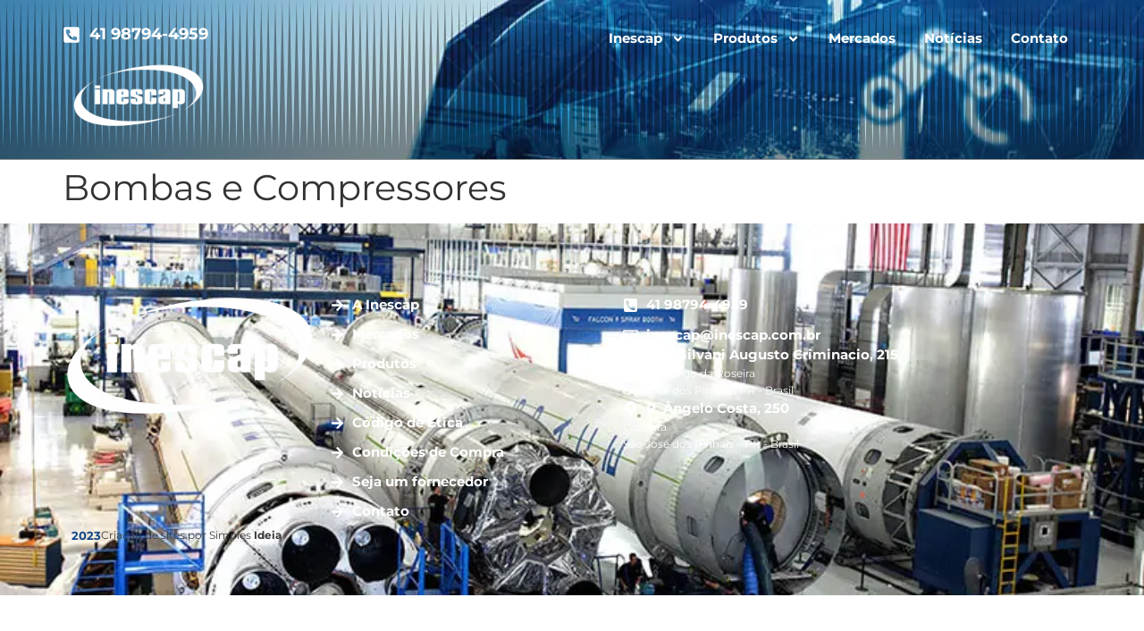

--- FILE ---
content_type: text/html; charset=UTF-8
request_url: https://inescap.com.br/mercados-e-segmentos/bombas-e-compressores/
body_size: 14197
content:
<!doctype html><html lang="pt-BR"><head><meta charset="UTF-8"><meta name="viewport" content="width=device-width, initial-scale=1"><link rel="profile" href="https://gmpg.org/xfn/11"><meta name='robots' content='index, follow, max-image-preview:large, max-snippet:-1, max-video-preview:-1'><title>Bombas e Compressores - Inescap - fabricante de sistemas de exaustão.</title><link rel="canonical" href="/mercados-e-segmentos/bombas-e-compressores/"><meta property="og:locale" content="pt_BR"><meta property="og:type" content="article"><meta property="og:title" content="Bombas e Compressores - Inescap - fabricante de sistemas de exaustão."><meta property="og:url" content="/mercados-e-segmentos/bombas-e-compressores/"><meta property="og:site_name" content="Inescap - fabricante de sistemas de exaustão."><meta property="article:modified_time" content="2023-11-30T17:46:13+00:00"><meta property="og:image" content="/wp-content/uploads/2023/10/marca-400px.png"><meta property="og:image:width" content="400"><meta property="og:image:height" content="192"><meta property="og:image:type" content="image/png"><meta name="twitter:card" content="summary_large_image"><script type="application/ld+json" class="yoast-schema-graph">{"@context":"https://schema.org","@graph":[{"@type":"WebPage","@id":"/mercados-e-segmentos/bombas-e-compressores/","url":"/mercados-e-segmentos/bombas-e-compressores/","name":"Bombas e Compressores - Inescap - fabricante de sistemas de exaustão.","isPartOf":{"@id":"/#website"},"datePublished":"2023-11-06T13:45:10+00:00","dateModified":"2023-11-30T17:46:13+00:00","breadcrumb":{"@id":"/mercados-e-segmentos/bombas-e-compressores/#breadcrumb"},"inLanguage":"pt-BR","potentialAction":[{"@type":"ReadAction","target":["/mercados-e-segmentos/bombas-e-compressores/"]}]},{"@type":"BreadcrumbList","@id":"/mercados-e-segmentos/bombas-e-compressores/#breadcrumb","itemListElement":[{"@type":"ListItem","position":1,"name":"Início","item":"/"},{"@type":"ListItem","position":2,"name":"Bombas e Compressores"}]},{"@type":"WebSite","@id":"/#website","url":"/","name":"Inescap - fabricante de sistemas de exaustão.","description":"","publisher":{"@id":"/#organization"},"potentialAction":[{"@type":"SearchAction","target":{"@type":"EntryPoint","urlTemplate":"/?s={search_term_string}"},"query-input":"required name=search_term_string"}],"inLanguage":"pt-BR"},{"@type":"Organization","@id":"/#organization","name":"Inescap - fabricante de sistemas de exaustão.","url":"/","logo":{"@type":"ImageObject","inLanguage":"pt-BR","@id":"/#/schema/logo/image/","url":"/wp-content/uploads/2023/10/marca-400px.png","contentUrl":"/wp-content/uploads/2023/10/marca-400px.png","width":400,"height":192,"caption":"Inescap - fabricante de sistemas de exaustão."},"image":{"@id":"/#/schema/logo/image/"}}]}</script><link rel="alternate" type="application/rss+xml" title="Feed para Inescap - fabricante de sistemas de exaustão. &raquo;" href="/feed/"><link rel="alternate" type="application/rss+xml" title="Feed de comentários para Inescap - fabricante de sistemas de exaustão. &raquo;" href="/comments/feed/"><style id='wp-emoji-styles-inline-css'>img.wp-smiley,img.emoji{display:inline !important;border:none !important;box-shadow:none !important;height:1em !important;width:1em !important;margin:0 0.07em !important;vertical-align:-0.1em !important;background:none !important;padding:0 !important}</style><link rel='stylesheet' id='wp-block-library-css' href='/wp-includes/css/dist/block-library/style.min.css?ver=6.4.7' media='all'><style id='classic-theme-styles-inline-css'>.wp-block-button__link{color:#fff;background-color:#32373c;border-radius:9999px;box-shadow:none;text-decoration:none;padding:calc(.667em + 2px) calc(1.333em + 2px);font-size:1.125em}.wp-block-file__button{background:#32373c;color:#fff;text-decoration:none}</style><style id='global-styles-inline-css'>body{--wp--preset--color--black:#000000;--wp--preset--color--cyan-bluish-gray:#abb8c3;--wp--preset--color--white:#ffffff;--wp--preset--color--pale-pink:#f78da7;--wp--preset--color--vivid-red:#cf2e2e;--wp--preset--color--luminous-vivid-orange:#ff6900;--wp--preset--color--luminous-vivid-amber:#fcb900;--wp--preset--color--light-green-cyan:#7bdcb5;--wp--preset--color--vivid-green-cyan:#00d084;--wp--preset--color--pale-cyan-blue:#8ed1fc;--wp--preset--color--vivid-cyan-blue:#0693e3;--wp--preset--color--vivid-purple:#9b51e0;--wp--preset--gradient--vivid-cyan-blue-to-vivid-purple:linear-gradient(135deg,rgba(6,147,227,1) 0%,rgb(155,81,224) 100%);--wp--preset--gradient--light-green-cyan-to-vivid-green-cyan:linear-gradient(135deg,rgb(122,220,180) 0%,rgb(0,208,130) 100%);--wp--preset--gradient--luminous-vivid-amber-to-luminous-vivid-orange:linear-gradient(135deg,rgba(252,185,0,1) 0%,rgba(255,105,0,1) 100%);--wp--preset--gradient--luminous-vivid-orange-to-vivid-red:linear-gradient(135deg,rgba(255,105,0,1) 0%,rgb(207,46,46) 100%);--wp--preset--gradient--very-light-gray-to-cyan-bluish-gray:linear-gradient(135deg,rgb(238,238,238) 0%,rgb(169,184,195) 100%);--wp--preset--gradient--cool-to-warm-spectrum:linear-gradient(135deg,rgb(74,234,220) 0%,rgb(151,120,209) 20%,rgb(207,42,186) 40%,rgb(238,44,130) 60%,rgb(251,105,98) 80%,rgb(254,248,76) 100%);--wp--preset--gradient--blush-light-purple:linear-gradient(135deg,rgb(255,206,236) 0%,rgb(152,150,240) 100%);--wp--preset--gradient--blush-bordeaux:linear-gradient(135deg,rgb(254,205,165) 0%,rgb(254,45,45) 50%,rgb(107,0,62) 100%);--wp--preset--gradient--luminous-dusk:linear-gradient(135deg,rgb(255,203,112) 0%,rgb(199,81,192) 50%,rgb(65,88,208) 100%);--wp--preset--gradient--pale-ocean:linear-gradient(135deg,rgb(255,245,203) 0%,rgb(182,227,212) 50%,rgb(51,167,181) 100%);--wp--preset--gradient--electric-grass:linear-gradient(135deg,rgb(202,248,128) 0%,rgb(113,206,126) 100%);--wp--preset--gradient--midnight:linear-gradient(135deg,rgb(2,3,129) 0%,rgb(40,116,252) 100%);--wp--preset--font-size--small:13px;--wp--preset--font-size--medium:20px;--wp--preset--font-size--large:36px;--wp--preset--font-size--x-large:42px;--wp--preset--spacing--20:0.44rem;--wp--preset--spacing--30:0.67rem;--wp--preset--spacing--40:1rem;--wp--preset--spacing--50:1.5rem;--wp--preset--spacing--60:2.25rem;--wp--preset--spacing--70:3.38rem;--wp--preset--spacing--80:5.06rem;--wp--preset--shadow--natural:6px 6px 9px rgba(0,0,0,0.2);--wp--preset--shadow--deep:12px 12px 50px rgba(0,0,0,0.4);--wp--preset--shadow--sharp:6px 6px 0px rgba(0,0,0,0.2);--wp--preset--shadow--outlined:6px 6px 0px -3px rgba(255,255,255,1),6px 6px rgba(0,0,0,1);--wp--preset--shadow--crisp:6px 6px 0px rgba(0,0,0,1)}:where(.is-layout-flex){gap:0.5em}:where(.is-layout-grid){gap:0.5em}body .is-layout-flow > .alignleft{float:left;margin-inline-start:0;margin-inline-end:2em}body .is-layout-flow > .alignright{float:right;margin-inline-start:2em;margin-inline-end:0}body .is-layout-flow > .aligncenter{margin-left:auto !important;margin-right:auto !important}body .is-layout-constrained > .alignleft{float:left;margin-inline-start:0;margin-inline-end:2em}body .is-layout-constrained > .alignright{float:right;margin-inline-start:2em;margin-inline-end:0}body .is-layout-constrained > .aligncenter{margin-left:auto !important;margin-right:auto !important}body .is-layout-constrained >:where(:not(.alignleft):not(.alignright):not(.alignfull)){max-width:var(--wp--style--global--content-size);margin-left:auto !important;margin-right:auto !important}body .is-layout-constrained > .alignwide{max-width:var(--wp--style--global--wide-size)}body .is-layout-flex{display:flex}body .is-layout-flex{flex-wrap:wrap;align-items:center}body .is-layout-flex > *{margin:0}body .is-layout-grid{display:grid}body .is-layout-grid > *{margin:0}:where(.wp-block-columns.is-layout-flex){gap:2em}:where(.wp-block-columns.is-layout-grid){gap:2em}:where(.wp-block-post-template.is-layout-flex){gap:1.25em}:where(.wp-block-post-template.is-layout-grid){gap:1.25em}.has-black-color{color:var(--wp--preset--color--black) !important}.has-cyan-bluish-gray-color{color:var(--wp--preset--color--cyan-bluish-gray) !important}.has-white-color{color:var(--wp--preset--color--white) !important}.has-pale-pink-color{color:var(--wp--preset--color--pale-pink) !important}.has-vivid-red-color{color:var(--wp--preset--color--vivid-red) !important}.has-luminous-vivid-orange-color{color:var(--wp--preset--color--luminous-vivid-orange) !important}.has-luminous-vivid-amber-color{color:var(--wp--preset--color--luminous-vivid-amber) !important}.has-light-green-cyan-color{color:var(--wp--preset--color--light-green-cyan) !important}.has-vivid-green-cyan-color{color:var(--wp--preset--color--vivid-green-cyan) !important}.has-pale-cyan-blue-color{color:var(--wp--preset--color--pale-cyan-blue) !important}.has-vivid-cyan-blue-color{color:var(--wp--preset--color--vivid-cyan-blue) !important}.has-vivid-purple-color{color:var(--wp--preset--color--vivid-purple) !important}.has-black-background-color{background-color:var(--wp--preset--color--black) !important}.has-cyan-bluish-gray-background-color{background-color:var(--wp--preset--color--cyan-bluish-gray) !important}.has-white-background-color{background-color:var(--wp--preset--color--white) !important}.has-pale-pink-background-color{background-color:var(--wp--preset--color--pale-pink) !important}.has-vivid-red-background-color{background-color:var(--wp--preset--color--vivid-red) !important}.has-luminous-vivid-orange-background-color{background-color:var(--wp--preset--color--luminous-vivid-orange) !important}.has-luminous-vivid-amber-background-color{background-color:var(--wp--preset--color--luminous-vivid-amber) !important}.has-light-green-cyan-background-color{background-color:var(--wp--preset--color--light-green-cyan) !important}.has-vivid-green-cyan-background-color{background-color:var(--wp--preset--color--vivid-green-cyan) !important}.has-pale-cyan-blue-background-color{background-color:var(--wp--preset--color--pale-cyan-blue) !important}.has-vivid-cyan-blue-background-color{background-color:var(--wp--preset--color--vivid-cyan-blue) !important}.has-vivid-purple-background-color{background-color:var(--wp--preset--color--vivid-purple) !important}.has-black-border-color{border-color:var(--wp--preset--color--black) !important}.has-cyan-bluish-gray-border-color{border-color:var(--wp--preset--color--cyan-bluish-gray) !important}.has-white-border-color{border-color:var(--wp--preset--color--white) !important}.has-pale-pink-border-color{border-color:var(--wp--preset--color--pale-pink) !important}.has-vivid-red-border-color{border-color:var(--wp--preset--color--vivid-red) !important}.has-luminous-vivid-orange-border-color{border-color:var(--wp--preset--color--luminous-vivid-orange) !important}.has-luminous-vivid-amber-border-color{border-color:var(--wp--preset--color--luminous-vivid-amber) !important}.has-light-green-cyan-border-color{border-color:var(--wp--preset--color--light-green-cyan) !important}.has-vivid-green-cyan-border-color{border-color:var(--wp--preset--color--vivid-green-cyan) !important}.has-pale-cyan-blue-border-color{border-color:var(--wp--preset--color--pale-cyan-blue) !important}.has-vivid-cyan-blue-border-color{border-color:var(--wp--preset--color--vivid-cyan-blue) !important}.has-vivid-purple-border-color{border-color:var(--wp--preset--color--vivid-purple) !important}.has-vivid-cyan-blue-to-vivid-purple-gradient-background{background:var(--wp--preset--gradient--vivid-cyan-blue-to-vivid-purple) !important}.has-light-green-cyan-to-vivid-green-cyan-gradient-background{background:var(--wp--preset--gradient--light-green-cyan-to-vivid-green-cyan) !important}.has-luminous-vivid-amber-to-luminous-vivid-orange-gradient-background{background:var(--wp--preset--gradient--luminous-vivid-amber-to-luminous-vivid-orange) !important}.has-luminous-vivid-orange-to-vivid-red-gradient-background{background:var(--wp--preset--gradient--luminous-vivid-orange-to-vivid-red) !important}.has-very-light-gray-to-cyan-bluish-gray-gradient-background{background:var(--wp--preset--gradient--very-light-gray-to-cyan-bluish-gray) !important}.has-cool-to-warm-spectrum-gradient-background{background:var(--wp--preset--gradient--cool-to-warm-spectrum) !important}.has-blush-light-purple-gradient-background{background:var(--wp--preset--gradient--blush-light-purple) !important}.has-blush-bordeaux-gradient-background{background:var(--wp--preset--gradient--blush-bordeaux) !important}.has-luminous-dusk-gradient-background{background:var(--wp--preset--gradient--luminous-dusk) !important}.has-pale-ocean-gradient-background{background:var(--wp--preset--gradient--pale-ocean) !important}.has-electric-grass-gradient-background{background:var(--wp--preset--gradient--electric-grass) !important}.has-midnight-gradient-background{background:var(--wp--preset--gradient--midnight) !important}.has-small-font-size{font-size:var(--wp--preset--font-size--small) !important}.has-medium-font-size{font-size:var(--wp--preset--font-size--medium) !important}.has-large-font-size{font-size:var(--wp--preset--font-size--large) !important}.has-x-large-font-size{font-size:var(--wp--preset--font-size--x-large) !important}.wp-block-navigation a:where(:not(.wp-element-button)){color:inherit}:where(.wp-block-post-template.is-layout-flex){gap:1.25em}:where(.wp-block-post-template.is-layout-grid){gap:1.25em}:where(.wp-block-columns.is-layout-flex){gap:2em}:where(.wp-block-columns.is-layout-grid){gap:2em}.wp-block-pullquote{font-size:1.5em;line-height:1.6}</style><link rel='stylesheet' id='hello-elementor-css' href='/wp-content/themes/hello-elementor/style.min.css?ver=2.8.1' media='all'><link rel='stylesheet' id='hello-elementor-theme-style-css' href='/wp-content/themes/hello-elementor/theme.min.css?ver=2.8.1' media='all'><link rel='stylesheet' id='elementor-frontend-css' href='/wp-content/plugins/elementor/assets/css/frontend-lite.min.css?ver=3.16.5' media='all'><link rel='stylesheet' id='elementor-post-10-css' href='/wp-content/uploads/elementor/css/post-10.css?ver=1704830883' media='all'><link rel='stylesheet' id='elementor-lazyload-css' href='/wp-content/plugins/elementor/assets/css/modules/lazyload/frontend.min.css?ver=3.16.5' media='all'><link data-minify="1" rel='stylesheet' id='swiper-css' href='/wp-content/cache/min/1/wp-content/plugins/elementor/assets/lib/swiper/v8/css/swiper.min.css?ver=1744291899' media='all'><link rel='stylesheet' id='elementor-pro-css' href='/wp-content/plugins/elementor-pro/assets/css/frontend-lite.min.css?ver=3.16.2' media='all'><link rel='stylesheet' id='elementor-global-css' href='/wp-content/uploads/elementor/css/global.css?ver=1704830886' media='all'><link rel='stylesheet' id='elementor-post-830-css' href='/wp-content/cache/background-css/inescap.com.br/wp-content/uploads/elementor/css/post-830.css?ver=1739448110&wpr_t=1769046489' media='all'><link rel='stylesheet' id='elementor-post-823-css' href='/wp-content/uploads/elementor/css/post-823.css?ver=1704830907' media='all'><style id='rocket-lazyload-inline-css'>.rll-youtube-player{position:relative;padding-bottom:56.23%;height:0;overflow:hidden;max-width:100%}.rll-youtube-player:focus-within{outline:2px solid currentColor;outline-offset:5px}.rll-youtube-player iframe{position:absolute;top:0;left:0;width:100%;height:100%;z-index:100;background:0 0}.rll-youtube-player img{bottom:0;display:block;left:0;margin:auto;max-width:100%;width:100%;position:absolute;right:0;top:0;border:none;height:auto;-webkit-transition:.4s all;-moz-transition:.4s all;transition:.4s all}.rll-youtube-player img:hover{-webkit-filter:brightness(75%)}.rll-youtube-player .play{height:100%;width:100%;left:0;top:0;position:absolute;background:var(--wpr-bg-5c72b841-b997-41b0-b6a7-dedc06da867f) no-repeat center;background-color:transparent !important;cursor:pointer;border:none}</style><script src="/wp-includes/js/jquery/jquery.min.js?ver=3.7.1" id="jquery-core-js" defer></script><link rel="https://api.w.org/" href="/wp-json/"><link rel="alternate" type="application/json" href="/wp-json/wp/v2/mercados-e-segmentos/705"><link rel="EditURI" type="application/rsd+xml" title="RSD" href="/xmlrpc.php?rsd"><meta name="generator" content="WordPress 6.4.7"><link rel='shortlink' href='/?p=705'><link rel="alternate" type="application/json+oembed" href="/wp-json/oembed/1.0/embed?url=https%3A%2F%2Finescap.com.br%2Fmercados-e-segmentos%2Fbombas-e-compressores%2F"><link rel="alternate" type="text/xml+oembed" href="/wp-json/oembed/1.0/embed?url=https%3A%2F%2Finescap.com.br%2Fmercados-e-segmentos%2Fbombas-e-compressores%2F&#038;format=xml"><meta name="generator" content="Elementor 3.16.5; features: e_dom_optimization, e_optimized_assets_loading, e_optimized_css_loading, e_font_icon_svg, additional_custom_breakpoints; settings: css_print_method-external, google_font-disabled, font_display-swap"><link rel="icon" href="/wp-content/uploads/2024/01/favicon.jpg" sizes="32x32"><link rel="icon" href="/wp-content/uploads/2024/01/favicon.jpg" sizes="192x192"><link rel="apple-touch-icon" href="/wp-content/uploads/2024/01/favicon.jpg"><meta name="msapplication-TileImage" content="/wp-content/uploads/2024/01/favicon.jpg"><noscript><style id="rocket-lazyload-nojs-css">.rll-youtube-player,[data-lazy-src]{display:none !important}</style></noscript><style id="wpr-lazyload-bg"></style><style id="wpr-lazyload-bg-exclusion"></style><noscript><style id="wpr-lazyload-bg-nostyle">:root{--wpr-bg-c13372f9-c97d-4a31-a105-b2901e2b2715:url('/wp-content/uploads/2023/11/bg-43-800x600-1.jpg')}:root{--wpr-bg-5c72b841-b997-41b0-b6a7-dedc06da867f:url('/wp-content/plugins/wp-rocket/assets/img/youtube.png')}</style></noscript><script type="application/javascript">const rocket_pairs = [{"selector":".elementor-830 .elementor-element.elementor-element-e686d7d:not(.elementor-motion-effects-element-type-background), .elementor-830 .elementor-element.elementor-element-e686d7d > .elementor-motion-effects-container > .elementor-motion-effects-layer","style":":root{--wpr-bg-c13372f9-c97d-4a31-a105-b2901e2b2715: url('https:\/\/inescap.com.br\/wp-content\/uploads\/2023\/11\/bg-43-800x600-1.jpg');}","hash":"c13372f9-c97d-4a31-a105-b2901e2b2715"},{"selector":".rll-youtube-player .play","style":":root{--wpr-bg-5c72b841-b997-41b0-b6a7-dedc06da867f: url('https:\/\/inescap.com.br\/wp-content\/plugins\/wp-rocket\/assets\/img\/youtube.png');}","hash":"5c72b841-b997-41b0-b6a7-dedc06da867f"}]; const rocket_excluded_pairs = [];</script></head><body class="mercados-e-segmentos-template-default single single-mercados-e-segmentos postid-705 wp-custom-logo e-lazyload elementor-default elementor-kit-10"><a class="skip-link screen-reader-text" href="#content">Pular para o conteúdo</a><div data-elementor-type="header" data-elementor-id="830" class="elementor elementor-830 elementor-location-header" data-elementor-post-type="elementor_library"><div class="elementor-element elementor-element-e686d7d e-flex e-con-boxed e-con" data-id="e686d7d" data-element_type="container" data-settings="{&quot;background_background&quot;:&quot;classic&quot;,&quot;shape_divider_bottom&quot;:&quot;zigzag&quot;,&quot;content_width&quot;:&quot;boxed&quot;}"><div class="e-con-inner"><div class="elementor-shape elementor-shape-bottom" data-negative="false"><svg xmlns="http://www.w3.org/2000/svg" viewBox="0 0 1800 5.8" preserveAspectRatio="none"> <path class="elementor-shape-fill" d="M5.4.4l5.4 5.3L16.5.4l5.4 5.3L27.5.4 33 5.7 38.6.4l5.5 5.4h.1L49.9.4l5.4 5.3L60.9.4l5.5 5.3L72 .4l5.5 5.3L83.1.4l5.4 5.3L94.1.4l5.5 5.4h.2l5.6-5.4 5.5 5.3 5.6-5.3 5.4 5.3 5.6-5.3 5.5 5.3 5.6-5.3 5.5 5.4h.2l5.6-5.4 5.4 5.3L161 .4l5.4 5.3L172 .4l5.5 5.3 5.6-5.3 5.4 5.3 5.7-5.3 5.4 5.4h.2l5.6-5.4 5.5 5.3 5.6-5.3 5.5 5.3 5.6-5.3 5.4 5.3 5.6-5.3 5.5 5.4h.2l5.6-5.4 5.5 5.3L261 .4l5.4 5.3L272 .4l5.5 5.3 5.6-5.3 5.5 5.3 5.6-5.3 5.5 5.4h.1l5.7-5.4 5.4 5.3 5.6-5.3 5.5 5.3 5.6-5.3 5.4 5.3 5.7-5.3 5.4 5.4h.2l5.6-5.4 5.5 5.3L361 .4l5.5 5.3 5.6-5.3 5.4 5.3 5.6-5.3 5.5 5.3 5.6-5.3 5.5 5.4h.1l5.7-5.4 5.4 5.3 5.6-5.3 5.5 5.3 5.6-5.3 5.5 5.3 5.6-5.3 5.5 5.4h.1l5.6-5.4 5.5 5.3L461 .4l5.5 5.3 5.6-5.3 5.4 5.3 5.7-5.3 5.4 5.3 5.6-5.3 5.5 5.4h.2l5.6-5.4 5.5 5.3 5.6-5.3 5.4 5.3 5.6-5.3 5.5 5.3 5.6-5.3 5.5 5.4h.1L550 .4l5.4 5.3L561 .4l5.5 5.3 5.6-5.3 5.5 5.3 5.6-5.3 5.4 5.3 5.6-5.3 5.5 5.4h.2l5.6-5.4 5.5 5.3 5.6-5.3 5.4 5.3 5.7-5.3 5.4 5.3 5.6-5.3 5.5 5.4h.2L650 .4l5.5 5.3 5.6-5.3 5.4 5.3 5.6-5.3 5.5 5.3 5.6-5.3 5.5 5.3 5.6-5.3 5.4 5.4h.2l5.6-5.4 5.5 5.3 5.6-5.3 5.5 5.3 5.6-5.3 5.4 5.3 5.6-5.3 5.5 5.4h.2L750 .4l5.5 5.3 5.6-5.3 5.4 5.3 5.7-5.3 5.4 5.3 5.6-5.3 5.5 5.3 5.6-5.3 5.5 5.4h.1l5.7-5.4 5.4 5.3 5.6-5.3 5.5 5.3 5.6-5.3 5.5 5.3 5.6-5.3 5.4 5.4h.2L850 .4l5.5 5.3 5.6-5.3 5.5 5.3 5.6-5.3 5.4 5.3 5.6-5.3 5.5 5.3 5.6-5.3 5.5 5.4h.2l5.6-5.4 5.4 5.3 5.7-5.3 5.4 5.3 5.6-5.3 5.5 5.3 5.6-5.3 5.5 5.4h.1l5.7-5.4 5.4 5.3 5.6-5.3 5.5 5.3 5.6-5.3 5.5 5.3 5.6-5.3 5.4 5.3 5.6-5.3 5.5 5.4h.2l5.6-5.4 5.5 5.3 5.6-5.3 5.4 5.3 5.6-5.3 5.5 5.3 5.6-5.3 5.5 5.4h.2l5.6-5.4 5.4 5.3 5.7-5.3 5.4 5.3 5.6-5.3 5.5 5.3 5.6-5.3 5.5 5.3 5.6-5.3 5.4 5.4h.2l5.6-5.4 5.5 5.3 5.6-5.3 5.5 5.3 5.6-5.3 5.4 5.3 5.6-5.3 5.5 5.4h.2l5.6-5.4 5.5 5.3 5.6-5.3 5.4 5.3 5.6-5.3 5.5 5.3 5.6-5.3 5.5 5.3 5.6-5.3 5.5 5.4h.1l5.7-5.4 5.4 5.3 5.6-5.3 5.5 5.3 5.6-5.3 5.5 5.3 5.6-5.3 5.4 5.4h.2l5.6-5.4 5.5 5.3 5.6-5.3 5.5 5.3 5.6-5.3 5.4 5.3 5.6-5.3 5.5 5.3 5.6-5.3 5.5 5.4h.2l5.6-5.4 5.4 5.3 5.6-5.3 5.5 5.3 5.6-5.3 5.5 5.3 5.6-5.3 5.5 5.4h.1l5.7-5.4 5.4 5.3 5.6-5.3 5.5 5.3 5.6-5.3 5.5 5.3 5.6-5.3 5.4 5.3 5.6-5.3 5.5 5.4h.2l5.6-5.4 5.5 5.3 5.6-5.3 5.4 5.3 5.6-5.3 5.5 5.3 5.6-5.3 5.5 5.4h.2l5.6-5.4 5.4 5.3 5.6-5.3 5.5 5.3 5.6-5.3 5.5 5.3 5.6-5.3 5.4 5.3 5.7-5.3 5.4 5.4h.2l5.6-5.4 5.5 5.3 5.6-5.3 5.5 5.3 5.6-5.3 5.4 5.3 5.6-5.3 5.5 5.4h.2l5.6-5.4 5.5 5.3 5.6-5.3 5.4 5.3 5.6-5.3 5.5 5.3 5.6-5.3 5.5 5.3 5.6-5.3 5.5 5.4h.1l5.6-5.4 5.5 5.3 5.6-5.3 5.5 5.3 5.6-5.3 5.4 5.3 5.7-5.3 5.4 5.4h.2l5.6-5.4 5.5 5.3 5.6-5.3 5.5 5.3 5.6-5.3 5.4 5.3 5.6-5.3 5.5 5.3 5.6-5.3 5.5 5.4h.1l5.7-5.4 5.4 5.3 5.6-5.3 5.5 5.3 5.6-5.3 5.5 5.3 5.6-5.3 5.5 5.4h.1l5.6-5.4 5.5 5.3 5.6-5.3 5.5 5.3 5.6-5.3 5.4 5.3 5.7-5.3 5.4 5.3 5.6-5.3 5.5 5.4V0H-.2v5.8z"/></svg></div><div class="elementor-element elementor-element-c14441a elementor-icon-list--layout-inline elementor-widget__width-initial elementor-list-item-link-full_width elementor-widget elementor-widget-icon-list" data-id="c14441a" data-element_type="widget" data-widget_type="icon-list.default"><div class="elementor-widget-container"><link rel="stylesheet" href="/wp-content/plugins/elementor/assets/css/widget-icon-list.min.css"><ul class="elementor-icon-list-items elementor-inline-items"><li class="elementor-icon-list-item elementor-inline-item"><span class="elementor-icon-list-icon"><svg aria-hidden="true" class="e-font-icon-svg e-fas-phone-square-alt" viewBox="0 0 448 512" xmlns="http://www.w3.org/2000/svg"><path d="M400 32H48A48 48 0 0 0 0 80v352a48 48 0 0 0 48 48h352a48 48 0 0 0 48-48V80a48 48 0 0 0-48-48zm-16.39 307.37l-15 65A15 15 0 0 1 354 416C194 416 64 286.29 64 126a15.7 15.7 0 0 1 11.63-14.61l65-15A18.23 18.23 0 0 1 144 96a16.27 16.27 0 0 1 13.79 9.09l30 70A17.9 17.9 0 0 1 189 181a17 17 0 0 1-5.5 11.61l-37.89 31a231.91 231.91 0 0 0 110.78 110.78l31-37.89A17 17 0 0 1 299 291a17.85 17.85 0 0 1 5.91 1.21l70 30A16.25 16.25 0 0 1 384 336a17.41 17.41 0 0 1-.39 3.37z"></path></svg></span><span class="elementor-icon-list-text">41 98794-4959</span></li></ul></div></div><div class="elementor-element elementor-element-aac4fe3 elementor-nav-menu__align-right elementor-widget__width-initial elementor-nav-menu--stretch elementor-nav-menu--dropdown-tablet elementor-nav-menu__text-align-aside elementor-nav-menu--toggle elementor-nav-menu--burger elementor-widget elementor-widget-nav-menu" data-id="aac4fe3" data-element_type="widget" data-settings="{&quot;submenu_icon&quot;:{&quot;value&quot;:&quot;&lt;svg class=\&quot;e-font-icon-svg e-fas-angle-down\&quot; viewBox=\&quot;0 0 320 512\&quot; xmlns=\&quot;http:\/\/www.w3.org\/2000\/svg\&quot;&gt;&lt;path d=\&quot;M143 352.3L7 216.3c-9.4-9.4-9.4-24.6 0-33.9l22.6-22.6c9.4-9.4 24.6-9.4 33.9 0l96.4 96.4 96.4-96.4c9.4-9.4 24.6-9.4 33.9 0l22.6 22.6c9.4 9.4 9.4 24.6 0 33.9l-136 136c-9.2 9.4-24.4 9.4-33.8 0z\&quot;&gt;&lt;\/path&gt;&lt;\/svg&gt;&quot;,&quot;library&quot;:&quot;fa-solid&quot;},&quot;full_width&quot;:&quot;stretch&quot;,&quot;layout&quot;:&quot;horizontal&quot;,&quot;toggle&quot;:&quot;burger&quot;}" data-widget_type="nav-menu.default"><div class="elementor-widget-container"><link rel="stylesheet" href="/wp-content/plugins/elementor-pro/assets/css/widget-nav-menu.min.css"><nav class="elementor-nav-menu--main elementor-nav-menu__container elementor-nav-menu--layout-horizontal e--pointer-background e--animation-fade"><ul id="menu-1-aac4fe3" class="elementor-nav-menu"><li class="menu-item menu-item-type-custom menu-item-object-custom menu-item-has-children menu-item-43"><a href="#" class="elementor-item elementor-item-anchor">Inescap</a><ul class="sub-menu elementor-nav-menu--dropdown"><li class="menu-item menu-item-type-post_type menu-item-object-page menu-item-892"><a href="/historia/" class="elementor-sub-item">História</a></li><li class="menu-item menu-item-type-post_type menu-item-object-page menu-item-1343"><a href="/seja-fornecedor/" class="elementor-sub-item">Seja Fornecedor</a></li><li class="menu-item menu-item-type-post_type menu-item-object-page menu-item-1387"><a href="/qualidade/" class="elementor-sub-item">Qualidade</a></li></ul></li><li class="menu-item menu-item-type-post_type menu-item-object-page menu-item-has-children menu-item-1072"><a href="/produtos/" class="elementor-item">Produtos</a><ul class="sub-menu elementor-nav-menu--dropdown"><li class="menu-item menu-item-type-custom menu-item-object-custom menu-item-has-children menu-item-1470"><a href="#" class="elementor-sub-item elementor-item-anchor">Silenciadores</a><ul class="sub-menu elementor-nav-menu--dropdown"><li class="menu-item menu-item-type-post_type menu-item-object-produto menu-item-1441"><a href="/produto/silencioso-hospitalar/" class="elementor-sub-item">Silencioso Hospitalar</a></li><li class="menu-item menu-item-type-post_type menu-item-object-produto menu-item-1440"><a href="/produto/silencioso-industrial/" class="elementor-sub-item">Silencioso Industrial</a></li><li class="menu-item menu-item-type-post_type menu-item-object-produto menu-item-1439"><a href="/produto/silenciador-maritimo/" class="elementor-sub-item">Silenciador Marítimo</a></li><li class="menu-item menu-item-type-post_type menu-item-object-produto menu-item-1438"><a href="/produto/silencioso-critico-super-critico-e-especiais/" class="elementor-sub-item">Silencioso Crítico, Super Crítico e Especiais</a></li><li class="menu-item menu-item-type-post_type menu-item-object-produto menu-item-1435"><a href="/produto/silenciador-anti-fagulhas-ou-corta-fagulhas/" class="elementor-sub-item">Silenciador Anti-Fagulhas ou Corta-Fagulhas</a></li><li class="menu-item menu-item-type-post_type menu-item-object-produto menu-item-1516"><a href="/produto/silenciador-vent/" class="elementor-sub-item">Silenciador Vent</a></li><li class="menu-item menu-item-type-post_type menu-item-object-produto menu-item-1436"><a href="/produto/tubulacoes-e-acessorios/" class="elementor-sub-item">Tubulações e Acessórios</a></li></ul></li><li class="menu-item menu-item-type-post_type menu-item-object-produto menu-item-1108"><a href="/produto/catalisador-de-oxidacao/" class="elementor-sub-item">Catalisador de Oxidação</a></li><li class="menu-item menu-item-type-post_type menu-item-object-produto menu-item-1515"><a href="/produto/carenagens-acusticas/" class="elementor-sub-item">Carenagens Acústicas</a></li><li class="menu-item menu-item-type-post_type menu-item-object-produto menu-item-1514"><a href="/produto/atenuadores-de-ruido/" class="elementor-sub-item">Atenuadores de Ruído</a></li><li class="menu-item menu-item-type-post_type menu-item-object-produto menu-item-1513"><a href="/produto/portas-acusticas/" class="elementor-sub-item">Portas acústicas</a></li><li class="menu-item menu-item-type-post_type menu-item-object-produto menu-item-1512"><a href="/produto/barreiras-acusticas/" class="elementor-sub-item">Barreiras acústicas</a></li></ul></li><li class="menu-item menu-item-type-post_type menu-item-object-page menu-item-1117"><a href="/mercados-e-segmentos/" class="elementor-item">Mercados</a></li><li class="menu-item menu-item-type-post_type menu-item-object-page menu-item-1148"><a href="/noticias/" class="elementor-item">Notícias</a></li><li class="menu-item menu-item-type-post_type menu-item-object-page menu-item-1147"><a href="/contato/" class="elementor-item">Contato</a></li></ul></nav><div class="elementor-menu-toggle" role="button" tabindex="0" aria-label="Menu Toggle" aria-expanded="false"><svg aria-hidden="true" role="presentation" class="elementor-menu-toggle__icon--open e-font-icon-svg e-eicon-menu-bar" viewBox="0 0 1000 1000" xmlns="http://www.w3.org/2000/svg"><path d="M104 333H896C929 333 958 304 958 271S929 208 896 208H104C71 208 42 237 42 271S71 333 104 333ZM104 583H896C929 583 958 554 958 521S929 458 896 458H104C71 458 42 487 42 521S71 583 104 583ZM104 833H896C929 833 958 804 958 771S929 708 896 708H104C71 708 42 737 42 771S71 833 104 833Z"></path></svg><svg aria-hidden="true" role="presentation" class="elementor-menu-toggle__icon--close e-font-icon-svg e-eicon-close" viewBox="0 0 1000 1000" xmlns="http://www.w3.org/2000/svg"><path d="M742 167L500 408 258 167C246 154 233 150 217 150 196 150 179 158 167 167 154 179 150 196 150 212 150 229 154 242 171 254L408 500 167 742C138 771 138 800 167 829 196 858 225 858 254 829L496 587 738 829C750 842 767 846 783 846 800 846 817 842 829 829 842 817 846 804 846 783 846 767 842 750 829 737L588 500 833 258C863 229 863 200 833 171 804 137 775 137 742 167Z"></path></svg><span class="elementor-screen-only">Menu</span></div><nav class="elementor-nav-menu--dropdown elementor-nav-menu__container" aria-hidden="true"><ul id="menu-2-aac4fe3" class="elementor-nav-menu"><li class="menu-item menu-item-type-custom menu-item-object-custom menu-item-has-children menu-item-43"><a href="#" class="elementor-item elementor-item-anchor" tabindex="-1">Inescap</a><ul class="sub-menu elementor-nav-menu--dropdown"><li class="menu-item menu-item-type-post_type menu-item-object-page menu-item-892"><a href="/historia/" class="elementor-sub-item" tabindex="-1">História</a></li><li class="menu-item menu-item-type-post_type menu-item-object-page menu-item-1343"><a href="/seja-fornecedor/" class="elementor-sub-item" tabindex="-1">Seja Fornecedor</a></li><li class="menu-item menu-item-type-post_type menu-item-object-page menu-item-1387"><a href="/qualidade/" class="elementor-sub-item" tabindex="-1">Qualidade</a></li></ul></li><li class="menu-item menu-item-type-post_type menu-item-object-page menu-item-has-children menu-item-1072"><a href="/produtos/" class="elementor-item" tabindex="-1">Produtos</a><ul class="sub-menu elementor-nav-menu--dropdown"><li class="menu-item menu-item-type-custom menu-item-object-custom menu-item-has-children menu-item-1470"><a href="#" class="elementor-sub-item elementor-item-anchor" tabindex="-1">Silenciadores</a><ul class="sub-menu elementor-nav-menu--dropdown"><li class="menu-item menu-item-type-post_type menu-item-object-produto menu-item-1441"><a href="/produto/silencioso-hospitalar/" class="elementor-sub-item" tabindex="-1">Silencioso Hospitalar</a></li><li class="menu-item menu-item-type-post_type menu-item-object-produto menu-item-1440"><a href="/produto/silencioso-industrial/" class="elementor-sub-item" tabindex="-1">Silencioso Industrial</a></li><li class="menu-item menu-item-type-post_type menu-item-object-produto menu-item-1439"><a href="/produto/silenciador-maritimo/" class="elementor-sub-item" tabindex="-1">Silenciador Marítimo</a></li><li class="menu-item menu-item-type-post_type menu-item-object-produto menu-item-1438"><a href="/produto/silencioso-critico-super-critico-e-especiais/" class="elementor-sub-item" tabindex="-1">Silencioso Crítico, Super Crítico e Especiais</a></li><li class="menu-item menu-item-type-post_type menu-item-object-produto menu-item-1435"><a href="/produto/silenciador-anti-fagulhas-ou-corta-fagulhas/" class="elementor-sub-item" tabindex="-1">Silenciador Anti-Fagulhas ou Corta-Fagulhas</a></li><li class="menu-item menu-item-type-post_type menu-item-object-produto menu-item-1516"><a href="/produto/silenciador-vent/" class="elementor-sub-item" tabindex="-1">Silenciador Vent</a></li><li class="menu-item menu-item-type-post_type menu-item-object-produto menu-item-1436"><a href="/produto/tubulacoes-e-acessorios/" class="elementor-sub-item" tabindex="-1">Tubulações e Acessórios</a></li></ul></li><li class="menu-item menu-item-type-post_type menu-item-object-produto menu-item-1108"><a href="/produto/catalisador-de-oxidacao/" class="elementor-sub-item" tabindex="-1">Catalisador de Oxidação</a></li><li class="menu-item menu-item-type-post_type menu-item-object-produto menu-item-1515"><a href="/produto/carenagens-acusticas/" class="elementor-sub-item" tabindex="-1">Carenagens Acústicas</a></li><li class="menu-item menu-item-type-post_type menu-item-object-produto menu-item-1514"><a href="/produto/atenuadores-de-ruido/" class="elementor-sub-item" tabindex="-1">Atenuadores de Ruído</a></li><li class="menu-item menu-item-type-post_type menu-item-object-produto menu-item-1513"><a href="/produto/portas-acusticas/" class="elementor-sub-item" tabindex="-1">Portas acústicas</a></li><li class="menu-item menu-item-type-post_type menu-item-object-produto menu-item-1512"><a href="/produto/barreiras-acusticas/" class="elementor-sub-item" tabindex="-1">Barreiras acústicas</a></li></ul></li><li class="menu-item menu-item-type-post_type menu-item-object-page menu-item-1117"><a href="/mercados-e-segmentos/" class="elementor-item" tabindex="-1">Mercados</a></li><li class="menu-item menu-item-type-post_type menu-item-object-page menu-item-1148"><a href="/noticias/" class="elementor-item" tabindex="-1">Notícias</a></li><li class="menu-item menu-item-type-post_type menu-item-object-page menu-item-1147"><a href="/contato/" class="elementor-item" tabindex="-1">Contato</a></li></ul></nav></div></div><div class="elementor-element elementor-element-07b418d e-con-full e-flex e-con" data-id="07b418d" data-element_type="container" data-settings="{&quot;content_width&quot;:&quot;full&quot;}"><div class="elementor-element elementor-element-f5c8330 elementor-widget elementor-widget-image" data-id="f5c8330" data-element_type="widget" data-widget_type="image.default"><div class="elementor-widget-container"><style>.elementor-widget-image{text-align:center}.elementor-widget-image a{display:inline-block}.elementor-widget-image a img[src$=".svg"]{width:48px}.elementor-widget-image img{vertical-align:middle;display:inline-block}</style><a href="https://inescap.com.br" aria-label="Ir para a página inicial."><picture><source data-lazy-srcset="/wp-content/webp-express/webp-images/uploads/2023/11/marca-branca-400px.png.webp 400w, /wp-content/webp-express/webp-images/uploads/2023/11/marca-branca-400px-300x144.png.webp 300w" sizes="(max-width: 400px) 100vw, 400px" type="image/webp"><img width="400" height="192" src="data:image/svg+xml,%3Csvg%20xmlns='http://www.w3.org/2000/svg'%20viewBox='0%200%20400%20192'%3E%3C/svg%3E" class="attachment-full size-full wp-image-29 webpexpress-processed" alt="" data-lazy-srcset="/wp-content/uploads/2023/11/marca-branca-400px.png 400w, /wp-content/uploads/2023/11/marca-branca-400px-300x144.png 300w" data-lazy-sizes="(max-width: 400px) 100vw, 400px" data-lazy-src="/wp-content/uploads/2023/11/marca-branca-400px.png"><noscript><img width="400" height="192" src="/wp-content/uploads/2023/11/marca-branca-400px.png" class="attachment-full size-full wp-image-29 webpexpress-processed" alt="" srcset="/wp-content/uploads/2023/11/marca-branca-400px.png 400w, /wp-content/uploads/2023/11/marca-branca-400px-300x144.png 300w" sizes="(max-width: 400px) 100vw, 400px"></noscript></picture></a></div></div></div></div></div></div><main id="content" class="site-main post-705 mercados-e-segmentos type-mercados-e-segmentos status-publish hentry"><header class="page-header"><h1 class="entry-title">Bombas e Compressores</h1></header><div class="page-content"><div class="post-tags"></div></div></main><div data-elementor-type="footer" data-elementor-id="823" class="elementor elementor-823 elementor-location-footer" data-elementor-post-type="elementor_library"><div class="elementor-element elementor-element-b55936a e-con-full e-flex e-con" data-id="b55936a" data-element_type="container" data-settings="{&quot;content_width&quot;:&quot;full&quot;}"><div class="elementor-element elementor-element-ee8103b elementor-widget elementor-widget-template" data-id="ee8103b" data-element_type="widget" data-widget_type="template.default"><div class="elementor-widget-container"><div class="elementor-template"><div data-elementor-type="footer" data-elementor-id="1596" class="elementor elementor-1596 elementor-location-footer" data-elementor-post-type="elementor_library"><div class="elementor-element elementor-element-22c730bf e-flex e-con-boxed e-con" data-id="22c730bf" data-element_type="container" data-settings="{&quot;background_background&quot;:&quot;classic&quot;,&quot;content_width&quot;:&quot;boxed&quot;}" data-e-bg-lazyload=""><div class="e-con-inner"><div class="elementor-element elementor-element-1e524975 elementor-widget__width-initial elementor-widget-mobile__width-inherit elementor-widget elementor-widget-image" data-id="1e524975" data-element_type="widget" data-widget_type="image.default"><div class="elementor-widget-container"><a href="https://inescap.com.br" aria-label="Ir para a página inicial."><picture><source data-lazy-srcset="/wp-content/webp-express/webp-images/uploads/2023/11/marca-branca-400px.png.webp 400w, /wp-content/webp-express/webp-images/uploads/2023/11/marca-branca-400px-300x144.png.webp 300w" sizes="(max-width: 400px) 100vw, 400px" type="image/webp"><img width="400" height="192" src="data:image/svg+xml,%3Csvg%20xmlns='http://www.w3.org/2000/svg'%20viewBox='0%200%20400%20192'%3E%3C/svg%3E" class="attachment-large size-large wp-image-29 webpexpress-processed" alt="" data-lazy-srcset="/wp-content/uploads/2023/11/marca-branca-400px.png 400w, /wp-content/uploads/2023/11/marca-branca-400px-300x144.png 300w" data-lazy-sizes="(max-width: 400px) 100vw, 400px" data-lazy-src="/wp-content/uploads/2023/11/marca-branca-400px.png"><noscript><img width="400" height="192" src="/wp-content/uploads/2023/11/marca-branca-400px.png" class="attachment-large size-large wp-image-29 webpexpress-processed" alt="" srcset="/wp-content/uploads/2023/11/marca-branca-400px.png 400w, /wp-content/uploads/2023/11/marca-branca-400px-300x144.png 300w" sizes="(max-width: 400px) 100vw, 400px"></noscript></picture></a></div></div><div class="elementor-element elementor-element-b13b901 elementor-widget__width-initial elementor-widget-mobile__width-inherit elementor-align-left elementor-icon-list--layout-traditional elementor-list-item-link-full_width elementor-widget elementor-widget-icon-list" data-id="b13b901" data-element_type="widget" data-widget_type="icon-list.default"><div class="elementor-widget-container"><ul class="elementor-icon-list-items"><li class="elementor-icon-list-item"><a href="/historia/"><span class="elementor-icon-list-icon"><svg aria-hidden="true" class="e-font-icon-svg e-fas-arrow-right" viewBox="0 0 448 512" xmlns="http://www.w3.org/2000/svg"><path d="M190.5 66.9l22.2-22.2c9.4-9.4 24.6-9.4 33.9 0L441 239c9.4 9.4 9.4 24.6 0 33.9L246.6 467.3c-9.4 9.4-24.6 9.4-33.9 0l-22.2-22.2c-9.5-9.5-9.3-25 .4-34.3L311.4 296H24c-13.3 0-24-10.7-24-24v-32c0-13.3 10.7-24 24-24h287.4L190.9 101.2c-9.8-9.3-10-24.8-.4-34.3z"></path></svg></span><span class="elementor-icon-list-text">A Inescap</span></a></li><li class="elementor-icon-list-item"><a href="/mercados-e-segmentos/" target="_blank"><span class="elementor-icon-list-icon"><svg aria-hidden="true" class="e-font-icon-svg e-fas-arrow-right" viewBox="0 0 448 512" xmlns="http://www.w3.org/2000/svg"><path d="M190.5 66.9l22.2-22.2c9.4-9.4 24.6-9.4 33.9 0L441 239c9.4 9.4 9.4 24.6 0 33.9L246.6 467.3c-9.4 9.4-24.6 9.4-33.9 0l-22.2-22.2c-9.5-9.5-9.3-25 .4-34.3L311.4 296H24c-13.3 0-24-10.7-24-24v-32c0-13.3 10.7-24 24-24h287.4L190.9 101.2c-9.8-9.3-10-24.8-.4-34.3z"></path></svg></span><span class="elementor-icon-list-text">Mercados</span></a></li><li class="elementor-icon-list-item"><a href="/produtos/" target="_blank"><span class="elementor-icon-list-icon"><svg aria-hidden="true" class="e-font-icon-svg e-fas-arrow-right" viewBox="0 0 448 512" xmlns="http://www.w3.org/2000/svg"><path d="M190.5 66.9l22.2-22.2c9.4-9.4 24.6-9.4 33.9 0L441 239c9.4 9.4 9.4 24.6 0 33.9L246.6 467.3c-9.4 9.4-24.6 9.4-33.9 0l-22.2-22.2c-9.5-9.5-9.3-25 .4-34.3L311.4 296H24c-13.3 0-24-10.7-24-24v-32c0-13.3 10.7-24 24-24h287.4L190.9 101.2c-9.8-9.3-10-24.8-.4-34.3z"></path></svg></span><span class="elementor-icon-list-text">Produtos</span></a></li><li class="elementor-icon-list-item"><a href="/noticias/"><span class="elementor-icon-list-icon"><svg aria-hidden="true" class="e-font-icon-svg e-fas-arrow-right" viewBox="0 0 448 512" xmlns="http://www.w3.org/2000/svg"><path d="M190.5 66.9l22.2-22.2c9.4-9.4 24.6-9.4 33.9 0L441 239c9.4 9.4 9.4 24.6 0 33.9L246.6 467.3c-9.4 9.4-24.6 9.4-33.9 0l-22.2-22.2c-9.5-9.5-9.3-25 .4-34.3L311.4 296H24c-13.3 0-24-10.7-24-24v-32c0-13.3 10.7-24 24-24h287.4L190.9 101.2c-9.8-9.3-10-24.8-.4-34.3z"></path></svg></span><span class="elementor-icon-list-text">Notícias</span></a></li><li class="elementor-icon-list-item"><a href="/wp-content/uploads/2023/11/Codigo-de-Etica-Inescap.pdf" target="_blank"><span class="elementor-icon-list-icon"><svg aria-hidden="true" class="e-font-icon-svg e-fas-arrow-right" viewBox="0 0 448 512" xmlns="http://www.w3.org/2000/svg"><path d="M190.5 66.9l22.2-22.2c9.4-9.4 24.6-9.4 33.9 0L441 239c9.4 9.4 9.4 24.6 0 33.9L246.6 467.3c-9.4 9.4-24.6 9.4-33.9 0l-22.2-22.2c-9.5-9.5-9.3-25 .4-34.3L311.4 296H24c-13.3 0-24-10.7-24-24v-32c0-13.3 10.7-24 24-24h287.4L190.9 101.2c-9.8-9.3-10-24.8-.4-34.3z"></path></svg></span><span class="elementor-icon-list-text">Código de Ética</span></a></li><li class="elementor-icon-list-item"><a href="/wp-content/uploads/2023/11/condicoes-gerais-de-fornecimento.pdf" target="_blank"><span class="elementor-icon-list-icon"><svg aria-hidden="true" class="e-font-icon-svg e-fas-arrow-right" viewBox="0 0 448 512" xmlns="http://www.w3.org/2000/svg"><path d="M190.5 66.9l22.2-22.2c9.4-9.4 24.6-9.4 33.9 0L441 239c9.4 9.4 9.4 24.6 0 33.9L246.6 467.3c-9.4 9.4-24.6 9.4-33.9 0l-22.2-22.2c-9.5-9.5-9.3-25 .4-34.3L311.4 296H24c-13.3 0-24-10.7-24-24v-32c0-13.3 10.7-24 24-24h287.4L190.9 101.2c-9.8-9.3-10-24.8-.4-34.3z"></path></svg></span><span class="elementor-icon-list-text">Condições de Compra</span></a></li><li class="elementor-icon-list-item"><a href="/seja-fornecedor/"><span class="elementor-icon-list-icon"><svg aria-hidden="true" class="e-font-icon-svg e-fas-arrow-right" viewBox="0 0 448 512" xmlns="http://www.w3.org/2000/svg"><path d="M190.5 66.9l22.2-22.2c9.4-9.4 24.6-9.4 33.9 0L441 239c9.4 9.4 9.4 24.6 0 33.9L246.6 467.3c-9.4 9.4-24.6 9.4-33.9 0l-22.2-22.2c-9.5-9.5-9.3-25 .4-34.3L311.4 296H24c-13.3 0-24-10.7-24-24v-32c0-13.3 10.7-24 24-24h287.4L190.9 101.2c-9.8-9.3-10-24.8-.4-34.3z"></path></svg></span><span class="elementor-icon-list-text">Seja um fornecedor</span></a></li><li class="elementor-icon-list-item"><a href="/contato/"><span class="elementor-icon-list-icon"><svg aria-hidden="true" class="e-font-icon-svg e-fas-arrow-right" viewBox="0 0 448 512" xmlns="http://www.w3.org/2000/svg"><path d="M190.5 66.9l22.2-22.2c9.4-9.4 24.6-9.4 33.9 0L441 239c9.4 9.4 9.4 24.6 0 33.9L246.6 467.3c-9.4 9.4-24.6 9.4-33.9 0l-22.2-22.2c-9.5-9.5-9.3-25 .4-34.3L311.4 296H24c-13.3 0-24-10.7-24-24v-32c0-13.3 10.7-24 24-24h287.4L190.9 101.2c-9.8-9.3-10-24.8-.4-34.3z"></path></svg></span><span class="elementor-icon-list-text">Contato</span></a></li></ul></div></div><div class="elementor-element elementor-element-652b165d e-con-full e-flex e-con" data-id="652b165d" data-element_type="container" data-settings="{&quot;content_width&quot;:&quot;full&quot;}"><div class="elementor-element elementor-element-46aa18ff elementor-widget__width-inherit elementor-icon-list--layout-traditional elementor-list-item-link-full_width elementor-widget elementor-widget-icon-list" data-id="46aa18ff" data-element_type="widget" data-widget_type="icon-list.default"><div class="elementor-widget-container"><ul class="elementor-icon-list-items"><li class="elementor-icon-list-item"><span class="elementor-icon-list-icon"><svg aria-hidden="true" class="e-font-icon-svg e-fas-phone-square-alt" viewBox="0 0 448 512" xmlns="http://www.w3.org/2000/svg"><path d="M400 32H48A48 48 0 0 0 0 80v352a48 48 0 0 0 48 48h352a48 48 0 0 0 48-48V80a48 48 0 0 0-48-48zm-16.39 307.37l-15 65A15 15 0 0 1 354 416C194 416 64 286.29 64 126a15.7 15.7 0 0 1 11.63-14.61l65-15A18.23 18.23 0 0 1 144 96a16.27 16.27 0 0 1 13.79 9.09l30 70A17.9 17.9 0 0 1 189 181a17 17 0 0 1-5.5 11.61l-37.89 31a231.91 231.91 0 0 0 110.78 110.78l31-37.89A17 17 0 0 1 299 291a17.85 17.85 0 0 1 5.91 1.21l70 30A16.25 16.25 0 0 1 384 336a17.41 17.41 0 0 1-.39 3.37z"></path></svg></span><span class="elementor-icon-list-text">41 98794-4959</span></li><li class="elementor-icon-list-item"><span class="elementor-icon-list-icon"><svg aria-hidden="true" class="e-font-icon-svg e-far-envelope" viewBox="0 0 512 512" xmlns="http://www.w3.org/2000/svg"><path d="M464 64H48C21.49 64 0 85.49 0 112v288c0 26.51 21.49 48 48 48h416c26.51 0 48-21.49 48-48V112c0-26.51-21.49-48-48-48zm0 48v40.805c-22.422 18.259-58.168 46.651-134.587 106.49-16.841 13.247-50.201 45.072-73.413 44.701-23.208.375-56.579-31.459-73.413-44.701C106.18 199.465 70.425 171.067 48 152.805V112h416zM48 400V214.398c22.914 18.251 55.409 43.862 104.938 82.646 21.857 17.205 60.134 55.186 103.062 54.955 42.717.231 80.509-37.199 103.053-54.947 49.528-38.783 82.032-64.401 104.947-82.653V400H48z"></path></svg></span><span class="elementor-icon-list-text">inescap@inescap.com.br </span></li></ul></div></div><div class="elementor-element elementor-element-30e7dfd0 elementor-widget__width-inherit elementor-icon-list--layout-traditional elementor-list-item-link-full_width elementor-widget elementor-widget-icon-list" data-id="30e7dfd0" data-element_type="widget" data-widget_type="icon-list.default"><div class="elementor-widget-container"><ul class="elementor-icon-list-items"><li class="elementor-icon-list-item"><span class="elementor-icon-list-icon"><svg aria-hidden="true" class="e-font-icon-svg e-fas-map-marker-alt" viewBox="0 0 384 512" xmlns="http://www.w3.org/2000/svg"><path d="M172.268 501.67C26.97 291.031 0 269.413 0 192 0 85.961 85.961 0 192 0s192 85.961 192 192c0 77.413-26.97 99.031-172.268 309.67-9.535 13.774-29.93 13.773-39.464 0zM192 272c44.183 0 80-35.817 80-80s-35.817-80-80-80-80 35.817-80 80 35.817 80 80 80z"></path></svg></span><span class="elementor-icon-list-text">Rua Gilvani Augusto Criminacio, 215</span></li></ul></div></div><div class="elementor-element elementor-element-451bbe17 elementor-widget elementor-widget-heading" data-id="451bbe17" data-element_type="widget" data-widget_type="heading.default"><div class="elementor-widget-container"><style>.elementor-heading-title{padding:0;margin:0;line-height:1}.elementor-widget-heading .elementor-heading-title[class*=elementor-size-]>a{color:inherit;font-size:inherit;line-height:inherit}.elementor-widget-heading .elementor-heading-title.elementor-size-small{font-size:15px}.elementor-widget-heading .elementor-heading-title.elementor-size-medium{font-size:19px}.elementor-widget-heading .elementor-heading-title.elementor-size-large{font-size:29px}.elementor-widget-heading .elementor-heading-title.elementor-size-xl{font-size:39px}.elementor-widget-heading .elementor-heading-title.elementor-size-xxl{font-size:59px}</style><h2 class="elementor-heading-title elementor-size-default">Campo Largo da Roseira<br> São José dos Pinhais, PR - Brasil</h2></div></div><div class="elementor-element elementor-element-66c6f66e elementor-widget__width-inherit elementor-icon-list--layout-traditional elementor-list-item-link-full_width elementor-widget elementor-widget-icon-list" data-id="66c6f66e" data-element_type="widget" data-widget_type="icon-list.default"><div class="elementor-widget-container"><ul class="elementor-icon-list-items"><li class="elementor-icon-list-item"><span class="elementor-icon-list-icon"><svg aria-hidden="true" class="e-font-icon-svg e-fas-map-marker-alt" viewBox="0 0 384 512" xmlns="http://www.w3.org/2000/svg"><path d="M172.268 501.67C26.97 291.031 0 269.413 0 192 0 85.961 85.961 0 192 0s192 85.961 192 192c0 77.413-26.97 99.031-172.268 309.67-9.535 13.774-29.93 13.773-39.464 0zM192 272c44.183 0 80-35.817 80-80s-35.817-80-80-80-80 35.817-80 80 35.817 80 80 80z"></path></svg></span><span class="elementor-icon-list-text">R. Ângelo Costa, 250</span></li></ul></div></div><div class="elementor-element elementor-element-72f1d257 elementor-widget elementor-widget-heading" data-id="72f1d257" data-element_type="widget" data-widget_type="heading.default"><div class="elementor-widget-container"><h2 class="elementor-heading-title elementor-size-default">Costeira<br>São José dos Pinhais – PR - Brasil</h2></div></div></div><div class="elementor-element elementor-element-6327e50 e-con-full e-flex e-con" data-id="6327e50" data-element_type="container" data-settings="{&quot;content_width&quot;:&quot;full&quot;}"><div class="elementor-element elementor-element-6849f1f elementor-widget elementor-widget-heading" data-id="6849f1f" data-element_type="widget" data-widget_type="heading.default"><div class="elementor-widget-container"><h2 class="elementor-heading-title elementor-size-default">2023</h2></div></div><div class="elementor-element elementor-element-6e82273 elementor-widget elementor-widget-heading" data-id="6e82273" data-element_type="widget" data-widget_type="heading.default"><div class="elementor-widget-container"><h2 class="elementor-heading-title elementor-size-default"><a href="http://simplesideia.com.br" target="_blank">Criação de sites por Simples <b>Ideia</b></a></h2></div></div></div></div></div></div></div></div></div></div></div><link rel='stylesheet' id='elementor-post-1596-css' href='/wp-content/uploads/elementor/css/post-1596.css?ver=1739447944' media='all'><script id="rocket-browser-checker-js-after">"use strict";var _createClass=function(){function defineProperties(target,props){for(var i=0;i<props.length;i++){var descriptor=props[i];descriptor.enumerable=descriptor.enumerable||!1,descriptor.configurable=!0,"value"in descriptor&&(descriptor.writable=!0),Object.defineProperty(target,descriptor.key,descriptor)}}return function(Constructor,protoProps,staticProps){return protoProps&&defineProperties(Constructor.prototype,protoProps),staticProps&&defineProperties(Constructor,staticProps),Constructor}}();function _classCallCheck(instance,Constructor){if(!(instance instanceof Constructor))throw new TypeError("Cannot call a class as a function")}var RocketBrowserCompatibilityChecker=function(){function RocketBrowserCompatibilityChecker(options){_classCallCheck(this,RocketBrowserCompatibilityChecker),this.passiveSupported=!1,this._checkPassiveOption(this),this.options=!!this.passiveSupported&&options}return _createClass(RocketBrowserCompatibilityChecker,[{key:"_checkPassiveOption",value:function(self){try{var options={get passive(){return!(self.passiveSupported=!0)}};window.addEventListener("test",null,options),window.removeEventListener("test",null,options)}catch(err){self.passiveSupported=!1}}},{key:"initRequestIdleCallback",value:function(){!1 in window&&(window.requestIdleCallback=function(cb){var start=Date.now();return setTimeout(function(){cb({didTimeout:!1,timeRemaining:function(){return Math.max(0,50-(Date.now()-start))}})},1)}),!1 in window&&(window.cancelIdleCallback=function(id){return clearTimeout(id)})}},{key:"isDataSaverModeOn",value:function(){return"connection"in navigator&&!0===navigator.connection.saveData}},{key:"supportsLinkPrefetch",value:function(){var elem=document.createElement("link");return elem.relList&&elem.relList.supports&&elem.relList.supports("prefetch")&&window.IntersectionObserver&&"isIntersecting"in IntersectionObserverEntry.prototype}},{key:"isSlowConnection",value:function(){return"connection"in navigator&&"effectiveType"in navigator.connection&&("2g"===navigator.connection.effectiveType||"slow-2g"===navigator.connection.effectiveType)}}]),RocketBrowserCompatibilityChecker}();</script><script id="rocket-preload-links-js-extra">var RocketPreloadLinksConfig = {"excludeUris":"\/(?:.+\/)?feed(?:\/(?:.+\/?)?)?$|\/(?:.+\/)?embed\/|\/(index.php\/)?(.*)wp-json(\/.*|$)|\/refer\/|\/go\/|\/recommend\/|\/recommends\/","usesTrailingSlash":"1","imageExt":"jpg|jpeg|gif|png|tiff|bmp|webp|avif|pdf|doc|docx|xls|xlsx|php","fileExt":"jpg|jpeg|gif|png|tiff|bmp|webp|avif|pdf|doc|docx|xls|xlsx|php|html|htm","siteUrl":"https:\/\/inescap.com.br","onHoverDelay":"100","rateThrottle":"3"};</script><script id="rocket-preload-links-js-after">(function() {"use strict";var r="function"==typeof Symbol&&"symbol"==typeof Symbol.iterator?function(e){return typeof e}:function(e){return e&&"function"==typeof Symbol&&e.constructor===Symbol&&e!==Symbol.prototype?"symbol":typeof e},e=function(){function i(e,t){for(var n=0;n<t.length;n++){var i=t[n];i.enumerable=i.enumerable||!1,i.configurable=!0,"value"in i&&(i.writable=!0),Object.defineProperty(e,i.key,i)}}return function(e,t,n){return t&&i(e.prototype,t),n&&i(e,n),e}}();function i(e,t){if(!(e instanceof t))throw new TypeError("Cannot call a class as a function")}var t=function(){function n(e,t){i(this,n),this.browser=e,this.config=t,this.options=this.browser.options,this.prefetched=new Set,this.eventTime=null,this.threshold=1111,this.numOnHover=0}return e(n,[{key:"init",value:function(){!this.browser.supportsLinkPrefetch()||this.browser.isDataSaverModeOn()||this.browser.isSlowConnection()||(this.regex={excludeUris:RegExp(this.config.excludeUris,"i"),images:RegExp(".("+this.config.imageExt+")$","i"),fileExt:RegExp(".("+this.config.fileExt+")$","i")},this._initListeners(this))}},{key:"_initListeners",value:function(e){-1<this.config.onHoverDelay&&document.addEventListener("mouseover",e.listener.bind(e),e.listenerOptions),document.addEventListener("mousedown",e.listener.bind(e),e.listenerOptions),document.addEventListener("touchstart",e.listener.bind(e),e.listenerOptions)}},{key:"listener",value:function(e){var t=e.target.closest("a"),n=this._prepareUrl(t);if(null!==n)switch(e.type){case"mousedown":case"touchstart":this._addPrefetchLink(n);break;case"mouseover":this._earlyPrefetch(t,n,"mouseout")}}},{key:"_earlyPrefetch",value:function(t,e,n){var i=this,r=setTimeout(function(){if(r=null,0===i.numOnHover)setTimeout(function(){return i.numOnHover=0},1e3);else if(i.numOnHover>i.config.rateThrottle)return;i.numOnHover++,i._addPrefetchLink(e)},this.config.onHoverDelay);t.addEventListener(n,function e(){t.removeEventListener(n,e,{passive:!0}),null!==r&&(clearTimeout(r),r=null)},{passive:!0})}},{key:"_addPrefetchLink",value:function(i){return this.prefetched.add(i.href),new Promise(function(e,t){var n=document.createElement("link");n.rel="prefetch",n.href=i.href,n.onload=e,n.onerror=t,document.head.appendChild(n)}).catch(function(){})}},{key:"_prepareUrl",value:function(e){if(null===e||"object"!==(void 0===e?"undefined":r(e))||!1 in e||-1===["http:","https:"].indexOf(e.protocol))return null;var t=e.href.substring(0,this.config.siteUrl.length),n=this._getPathname(e.href,t),i={original:e.href,protocol:e.protocol,origin:t,pathname:n,href:t+n};return this._isLinkOk(i)?i:null}},{key:"_getPathname",value:function(e,t){var n=t?e.substring(this.config.siteUrl.length):e;return n.startsWith("/")||(n="/"+n),this._shouldAddTrailingSlash(n)?n+"/":n}},{key:"_shouldAddTrailingSlash",value:function(e){return this.config.usesTrailingSlash&&!e.endsWith("/")&&!this.regex.fileExt.test(e)}},{key:"_isLinkOk",value:function(e){return null!==e&&"object"===(void 0===e?"undefined":r(e))&&(!this.prefetched.has(e.href)&&e.origin===this.config.siteUrl&&-1===e.href.indexOf("?")&&-1===e.href.indexOf("#")&&!this.regex.excludeUris.test(e.href)&&!this.regex.images.test(e.href))}}],[{key:"run",value:function(){"undefined"!=typeof RocketPreloadLinksConfig&&new n(new RocketBrowserCompatibilityChecker({capture:!0,passive:!0}),RocketPreloadLinksConfig).init()}}]),n}();t.run();}());</script><script id="rocket_lazyload_css-js-extra">var rocket_lazyload_css_data = {"threshold":"300"};</script><script id="rocket_lazyload_css-js-after">!function o(n,c,a){function s(t,e){if(!c[t]){if(!n[t]){var r="function"==typeof require&&require;if(!e&&r)return r(t,!0);if(u)return u(t,!0);throw(r=new Error("Cannot find module '"+t+"'")).code="MODULE_NOT_FOUND",r}r=c[t]={exports:{}},n[t][0].call(r.exports,function(e){return s(n[t][1][e]||e)},r,r.exports,o,n,c,a)}return c[t].exports}for(var u="function"==typeof require&&require,e=0;e<a.length;e++)s(a[e]);return s}({1:[function(e,t,r){"use strict";!function(){const r="undefined"==typeof rocket_pairs?[]:rocket_pairs,e="undefined"==typeof rocket_excluded_pairs?[]:rocket_excluded_pairs;e.map(t=>{var e=t.selector;const r=document.querySelectorAll(e);r.forEach(e=>{e.setAttribute("data-rocket-lazy-bg-".concat(t.hash),"excluded")})});const o=document.querySelector("#wpr-lazyload-bg");var t=rocket_lazyload_css_data.threshold||300;const n=new IntersectionObserver(e=>{e.forEach(t=>{if(t.isIntersecting){const e=r.filter(e=>t.target.matches(e.selector));e.map(t=>{t&&(o.innerHTML+=t.style,t.elements.forEach(e=>{n.unobserve(e),e.setAttribute("data-rocket-lazy-bg-".concat(t.hash),"loaded")}))})}})},{rootMargin:t+"px"});function c(){0<(0<arguments.length&&void 0!==arguments[0]?arguments[0]:[]).length&&r.forEach(t=>{try{const e=document.querySelectorAll(t.selector);e.forEach(e=>{"loaded"!==e.getAttribute("data-rocket-lazy-bg-".concat(t.hash))&&"excluded"!==e.getAttribute("data-rocket-lazy-bg-".concat(t.hash))&&(n.observe(e),(t.elements||(t.elements=[])).push(e))})}catch(e){console.error(e)}})}c();const a=function(){const o=window.MutationObserver;return function(e,t){if(e&&1===e.nodeType){const r=new o(t);return r.observe(e,{attributes:!0,childList:!0,subtree:!0}),r}}}();t=document.querySelector("body"),a(t,c)}()},{}]},{},[1]);</script><script src="/wp-includes/js/dist/vendor/wp-polyfill.min.js?ver=3.15.0" id="wp-polyfill-js"></script><script src="/wp-includes/js/dist/hooks.min.js?ver=c6aec9a8d4e5a5d543a1" id="wp-hooks-js"></script><script src="/wp-includes/js/dist/i18n.min.js?ver=7701b0c3857f914212ef" id="wp-i18n-js"></script><script id="elementor-pro-frontend-js-before">var ElementorProFrontendConfig = {"ajaxurl":"https:\/\/inescap.com.br\/wp-admin\/admin-ajax.php","nonce":"47849c70f2","urls":{"assets":"https:\/\/inescap.com.br\/wp-content\/plugins\/elementor-pro\/assets\/","rest":"https:\/\/inescap.com.br\/wp-json\/"},"shareButtonsNetworks":{"facebook":{"title":"Facebook","has_counter":true},"twitter":{"title":"Twitter"},"linkedin":{"title":"LinkedIn","has_counter":true},"pinterest":{"title":"Pinterest","has_counter":true},"reddit":{"title":"Reddit","has_counter":true},"vk":{"title":"VK","has_counter":true},"odnoklassniki":{"title":"OK","has_counter":true},"tumblr":{"title":"Tumblr"},"digg":{"title":"Digg"},"skype":{"title":"Skype"},"stumbleupon":{"title":"StumbleUpon","has_counter":true},"mix":{"title":"Mix"},"telegram":{"title":"Telegram"},"pocket":{"title":"Pocket","has_counter":true},"xing":{"title":"XING","has_counter":true},"whatsapp":{"title":"WhatsApp"},"email":{"title":"Email"},"print":{"title":"Print"}},"facebook_sdk":{"lang":"pt_BR","app_id":""},"lottie":{"defaultAnimationUrl":"https:\/\/inescap.com.br\/wp-content\/plugins\/elementor-pro\/modules\/lottie\/assets\/animations\/default.json"}};</script><script id="elementor-frontend-js-before">var elementorFrontendConfig = {"environmentMode":{"edit":false,"wpPreview":false,"isScriptDebug":false},"i18n":{"shareOnFacebook":"Compartilhar no Facebook","shareOnTwitter":"Compartilhar no Twitter","pinIt":"Fixar","download":"Baixar","downloadImage":"Baixar imagem","fullscreen":"Tela cheia","zoom":"Zoom","share":"Compartilhar","playVideo":"Reproduzir v\u00eddeo","previous":"Anterior","next":"Pr\u00f3ximo","close":"Fechar","a11yCarouselWrapperAriaLabel":"Carousel | Horizontal scrolling: Arrow Left & Right","a11yCarouselPrevSlideMessage":"Previous slide","a11yCarouselNextSlideMessage":"Next slide","a11yCarouselFirstSlideMessage":"This is the first slide","a11yCarouselLastSlideMessage":"This is the last slide","a11yCarouselPaginationBulletMessage":"Go to slide"},"is_rtl":false,"breakpoints":{"xs":0,"sm":480,"md":768,"lg":1025,"xl":1440,"xxl":1600},"responsive":{"breakpoints":{"mobile":{"label":"Celular em modo retrato","value":767,"default_value":767,"direction":"max","is_enabled":true},"mobile_extra":{"label":"Celular em modo paisagem","value":880,"default_value":880,"direction":"max","is_enabled":false},"tablet":{"label":"Tablet Retrato","value":1024,"default_value":1024,"direction":"max","is_enabled":true},"tablet_extra":{"label":"Paisagem do tablet","value":1200,"default_value":1200,"direction":"max","is_enabled":false},"laptop":{"label":"Laptop","value":1366,"default_value":1366,"direction":"max","is_enabled":false},"widescreen":{"label":"Widescreen","value":2400,"default_value":2400,"direction":"min","is_enabled":false}}},"version":"3.16.5","is_static":false,"experimentalFeatures":{"e_dom_optimization":true,"e_optimized_assets_loading":true,"e_optimized_css_loading":true,"e_font_icon_svg":true,"additional_custom_breakpoints":true,"container":true,"e_swiper_latest":true,"container_grid":true,"theme_builder_v2":true,"hello-theme-header-footer":true,"editor_v2":true,"landing-pages":true,"nested-elements":true,"e_lazyload":true,"e_global_styleguide":true,"page-transitions":true,"notes":true,"loop":true,"form-submissions":true,"e_scroll_snap":true,"taxonomy-filter":true},"urls":{"assets":"https:\/\/inescap.com.br\/wp-content\/plugins\/elementor\/assets\/"},"swiperClass":"swiper","settings":{"page":[],"editorPreferences":[]},"kit":{"active_breakpoints":["viewport_mobile","viewport_tablet"],"global_image_lightbox":"yes","lightbox_enable_counter":"yes","lightbox_enable_fullscreen":"yes","lightbox_enable_zoom":"yes","lightbox_enable_share":"yes","lightbox_title_src":"title","lightbox_description_src":"description","hello_header_logo_type":"logo","hello_header_menu_layout":"horizontal","hello_footer_logo_type":"logo"},"post":{"id":705,"title":"Bombas%20e%20Compressores%20-%20Inescap%20-%20fabricante%20de%20sistemas%20de%20exaust%C3%A3o.","excerpt":"","featuredImage":false}};</script><script>window.lazyLoadOptions=[{elements_selector:"img[data-lazy-src],.rocket-lazyload,iframe[data-lazy-src]",data_src:"lazy-src",data_srcset:"lazy-srcset",data_sizes:"lazy-sizes",class_loading:"lazyloading",class_loaded:"lazyloaded",threshold:300,callback_loaded:function(element){if(element.tagName==="IFRAME"&&element.dataset.rocketLazyload=="fitvidscompatible"){if(element.classList.contains("lazyloaded")){if(typeof window.jQuery!="undefined"){if(jQuery.fn.fitVids){jQuery(element).parent().fitVids()}}}}}},{elements_selector:".rocket-lazyload",data_src:"lazy-src",data_srcset:"lazy-srcset",data_sizes:"lazy-sizes",class_loading:"lazyloading",class_loaded:"lazyloaded",threshold:300,}];window.addEventListener('LazyLoad::Initialized',function(e){var lazyLoadInstance=e.detail.instance;if(window.MutationObserver){var observer=new MutationObserver(function(mutations){var image_count=0;var iframe_count=0;var rocketlazy_count=0;mutations.forEach(function(mutation){for(var i=0;i<mutation.addedNodes.length;i++){if(typeof mutation.addedNodes[i].getElementsByTagName!=='function'){continue}if(typeof mutation.addedNodes[i].getElementsByClassName!=='function'){continue}images=mutation.addedNodes[i].getElementsByTagName('img');is_image=mutation.addedNodes[i].tagName=="IMG";iframes=mutation.addedNodes[i].getElementsByTagName('iframe');is_iframe=mutation.addedNodes[i].tagName=="IFRAME";rocket_lazy=mutation.addedNodes[i].getElementsByClassName('rocket-lazyload');image_count+=images.length;iframe_count+=iframes.length;rocketlazy_count+=rocket_lazy.length;if(is_image){image_count+=1}if(is_iframe){iframe_count+=1}}});if(image_count>0||iframe_count>0||rocketlazy_count>0){lazyLoadInstance.update()}});var b=document.getElementsByTagName("body")[0];var config={childList:!0,subtree:!0};observer.observe(b,config)}},!1)</script><script data-no-minify="1" async src="/wp-content/plugins/wp-rocket/assets/js/lazyload/17.8.3/lazyload.min.js"></script><script src="/wp-content/cache/min/1/e34745a35b94e93f93b61e383b6896fb.js" data-minify="1" defer></script></body></html>
<!-- This website is like a Rocket, isn't it? Performance optimized by WP Rocket. Learn more: https://wp-rocket.me - Debug: cached@1769057289 -->

--- FILE ---
content_type: text/css; charset=utf-8
request_url: https://inescap.com.br/wp-content/cache/background-css/inescap.com.br/wp-content/uploads/elementor/css/post-830.css?ver=1739448110&wpr_t=1769046489
body_size: 1816
content:
.elementor-830 .elementor-element.elementor-element-e686d7d{--display:flex;--min-height:150px;--flex-direction:row;--container-widget-width:calc( ( 1 - var( --container-widget-flex-grow ) ) * 100% );--container-widget-height:100%;--container-widget-flex-grow:1;--container-widget-align-self:stretch;--justify-content:space-between;--align-items:flex-start;--gap:0px;--flex-wrap:wrap;--background-transition:0.3s;--overlay-opacity:1;border-style:none;--border-style:none;--border-radius:0px 0px 0px 0px;--border-top-left-radius:0px;--border-top-right-radius:0px;--border-bottom-right-radius:0px;--border-bottom-left-radius:0px;--padding-top:25px;--padding-right:25px;--padding-bottom:25px;--padding-left:25px;}.elementor-830 .elementor-element.elementor-element-e686d7d:not(.elementor-motion-effects-element-type-background), .elementor-830 .elementor-element.elementor-element-e686d7d > .elementor-motion-effects-container > .elementor-motion-effects-layer{background-color:#000000;background-image:var(--wpr-bg-c13372f9-c97d-4a31-a105-b2901e2b2715);background-size:cover;}.elementor-830 .elementor-element.elementor-element-e686d7d::before, .elementor-830 .elementor-element.elementor-element-e686d7d > .elementor-background-video-container::before, .elementor-830 .elementor-element.elementor-element-e686d7d > .e-con-inner > .elementor-background-video-container::before, .elementor-830 .elementor-element.elementor-element-e686d7d > .elementor-background-slideshow::before, .elementor-830 .elementor-element.elementor-element-e686d7d > .e-con-inner > .elementor-background-slideshow::before, .elementor-830 .elementor-element.elementor-element-e686d7d > .elementor-motion-effects-container > .elementor-motion-effects-layer::before{--background-overlay:'';background-color:transparent;background-image:linear-gradient(180deg, #000000 0%, #00000061 100%);}.elementor-830 .elementor-element.elementor-element-e686d7d, .elementor-830 .elementor-element.elementor-element-e686d7d::before{--border-transition:0.3s;}.elementor-830 .elementor-element.elementor-element-e686d7d > .elementor-shape-bottom .elementor-shape-fill, .elementor-830 .elementor-element.elementor-element-e686d7d > .e-con-inner > .elementor-shape-bottom .elementor-shape-fill{fill:#00000069;}.elementor-830 .elementor-element.elementor-element-e686d7d > .elementor-shape-bottom svg, .elementor-830 .elementor-element.elementor-element-e686d7d > .e-con-inner > .elementor-shape-bottom svg{width:calc(100% + 1.3px);height:182px;}.elementor-830 .elementor-element.elementor-element-c14441a .elementor-icon-list-icon i{color:#FFFFFF;transition:color 0.3s;}.elementor-830 .elementor-element.elementor-element-c14441a .elementor-icon-list-icon svg{fill:#FFFFFF;transition:fill 0.3s;}.elementor-830 .elementor-element.elementor-element-c14441a{--e-icon-list-icon-size:20px;--icon-vertical-offset:0px;width:var( --container-widget-width, 25% );max-width:25%;--container-widget-width:25%;--container-widget-flex-grow:0;}.elementor-830 .elementor-element.elementor-element-c14441a .elementor-icon-list-item > .elementor-icon-list-text, .elementor-830 .elementor-element.elementor-element-c14441a .elementor-icon-list-item > a{font-family:"Montserrat", Sans-serif;font-size:18px;font-weight:bold;}.elementor-830 .elementor-element.elementor-element-c14441a .elementor-icon-list-text{color:#FFFFFF;transition:color 0.3s;}.elementor-830 .elementor-element.elementor-element-aac4fe3 .elementor-menu-toggle{margin-left:auto;background-color:var( --e-global-color-e05c098 );}.elementor-830 .elementor-element.elementor-element-aac4fe3 .elementor-nav-menu .elementor-item{font-family:"Montserrat", Sans-serif;font-size:15px;font-weight:bold;}.elementor-830 .elementor-element.elementor-element-aac4fe3 .elementor-nav-menu--main .elementor-item{color:#FFFFFF;fill:#FFFFFF;padding-left:15px;padding-right:15px;padding-top:8px;padding-bottom:8px;}.elementor-830 .elementor-element.elementor-element-aac4fe3 .elementor-nav-menu--main .elementor-item:hover,
					.elementor-830 .elementor-element.elementor-element-aac4fe3 .elementor-nav-menu--main .elementor-item.elementor-item-active,
					.elementor-830 .elementor-element.elementor-element-aac4fe3 .elementor-nav-menu--main .elementor-item.highlighted,
					.elementor-830 .elementor-element.elementor-element-aac4fe3 .elementor-nav-menu--main .elementor-item:focus{color:#fff;}.elementor-830 .elementor-element.elementor-element-aac4fe3 .elementor-nav-menu--main:not(.e--pointer-framed) .elementor-item:before,
					.elementor-830 .elementor-element.elementor-element-aac4fe3 .elementor-nav-menu--main:not(.e--pointer-framed) .elementor-item:after{background-color:var( --e-global-color-e05c098 );}.elementor-830 .elementor-element.elementor-element-aac4fe3 .e--pointer-framed .elementor-item:before,
					.elementor-830 .elementor-element.elementor-element-aac4fe3 .e--pointer-framed .elementor-item:after{border-color:var( --e-global-color-e05c098 );}.elementor-830 .elementor-element.elementor-element-aac4fe3 .elementor-nav-menu--main .elementor-item.elementor-item-active{color:#FFFFFF;}.elementor-830 .elementor-element.elementor-element-aac4fe3 .elementor-nav-menu--main:not(.e--pointer-framed) .elementor-item.elementor-item-active:before,
					.elementor-830 .elementor-element.elementor-element-aac4fe3 .elementor-nav-menu--main:not(.e--pointer-framed) .elementor-item.elementor-item-active:after{background-color:var( --e-global-color-61a923d );}.elementor-830 .elementor-element.elementor-element-aac4fe3 .e--pointer-framed .elementor-item.elementor-item-active:before,
					.elementor-830 .elementor-element.elementor-element-aac4fe3 .e--pointer-framed .elementor-item.elementor-item-active:after{border-color:var( --e-global-color-61a923d );}.elementor-830 .elementor-element.elementor-element-aac4fe3{--e-nav-menu-horizontal-menu-item-margin:calc( 2px / 2 );width:var( --container-widget-width, 75% );max-width:75%;--container-widget-width:75%;--container-widget-flex-grow:0;z-index:99;}.elementor-830 .elementor-element.elementor-element-aac4fe3 .elementor-nav-menu--main:not(.elementor-nav-menu--layout-horizontal) .elementor-nav-menu > li:not(:last-child){margin-bottom:2px;}.elementor-830 .elementor-element.elementor-element-aac4fe3 .elementor-item:before{border-radius:4px;}.elementor-830 .elementor-element.elementor-element-aac4fe3 .e--animation-shutter-in-horizontal .elementor-item:before{border-radius:4px 4px 0 0;}.elementor-830 .elementor-element.elementor-element-aac4fe3 .e--animation-shutter-in-horizontal .elementor-item:after{border-radius:0 0 4px 4px;}.elementor-830 .elementor-element.elementor-element-aac4fe3 .e--animation-shutter-in-vertical .elementor-item:before{border-radius:0 4px 4px 0;}.elementor-830 .elementor-element.elementor-element-aac4fe3 .e--animation-shutter-in-vertical .elementor-item:after{border-radius:4px 0 0 4px;}.elementor-830 .elementor-element.elementor-element-aac4fe3 .elementor-nav-menu--dropdown a, .elementor-830 .elementor-element.elementor-element-aac4fe3 .elementor-menu-toggle{color:var( --e-global-color-primary );}.elementor-830 .elementor-element.elementor-element-aac4fe3 .elementor-nav-menu--dropdown{background-color:#FFFFFF;border-radius:5px 5px 5px 5px;}.elementor-830 .elementor-element.elementor-element-aac4fe3 .elementor-nav-menu--dropdown a:hover,
					.elementor-830 .elementor-element.elementor-element-aac4fe3 .elementor-nav-menu--dropdown a.elementor-item-active,
					.elementor-830 .elementor-element.elementor-element-aac4fe3 .elementor-nav-menu--dropdown a.highlighted,
					.elementor-830 .elementor-element.elementor-element-aac4fe3 .elementor-menu-toggle:hover{color:#FFFFFF;}.elementor-830 .elementor-element.elementor-element-aac4fe3 .elementor-nav-menu--dropdown a:hover,
					.elementor-830 .elementor-element.elementor-element-aac4fe3 .elementor-nav-menu--dropdown a.elementor-item-active,
					.elementor-830 .elementor-element.elementor-element-aac4fe3 .elementor-nav-menu--dropdown a.highlighted{background-color:#F7941D;}.elementor-830 .elementor-element.elementor-element-aac4fe3 .elementor-nav-menu--dropdown a.elementor-item-active{color:#FFFFFF;background-color:var( --e-global-color-61a923d );}.elementor-830 .elementor-element.elementor-element-aac4fe3 .elementor-nav-menu--dropdown .elementor-item, .elementor-830 .elementor-element.elementor-element-aac4fe3 .elementor-nav-menu--dropdown  .elementor-sub-item{font-family:"Montserrat", Sans-serif;font-size:12px;font-weight:normal;}.elementor-830 .elementor-element.elementor-element-aac4fe3 .elementor-nav-menu--dropdown li:first-child a{border-top-left-radius:5px;border-top-right-radius:5px;}.elementor-830 .elementor-element.elementor-element-aac4fe3 .elementor-nav-menu--dropdown li:last-child a{border-bottom-right-radius:5px;border-bottom-left-radius:5px;}.elementor-830 .elementor-element.elementor-element-aac4fe3 .elementor-nav-menu--main .elementor-nav-menu--dropdown, .elementor-830 .elementor-element.elementor-element-aac4fe3 .elementor-nav-menu__container.elementor-nav-menu--dropdown{box-shadow:0px 0px 10px 0px rgba(0, 0, 0, 0.29);}.elementor-830 .elementor-element.elementor-element-aac4fe3 .elementor-nav-menu--dropdown li:not(:last-child){border-style:solid;border-color:#EFEFEF;border-bottom-width:1px;}.elementor-830 .elementor-element.elementor-element-aac4fe3 div.elementor-menu-toggle{color:#FFFFFF;}.elementor-830 .elementor-element.elementor-element-aac4fe3 div.elementor-menu-toggle svg{fill:#FFFFFF;}.elementor-830 .elementor-element.elementor-element-07b418d{--display:flex;--background-transition:0.3s;}.elementor-830 .elementor-element.elementor-element-f5c8330{text-align:left;}.elementor-830 .elementor-element.elementor-element-f5c8330 img{width:150px;}@media(min-width:768px){.elementor-830 .elementor-element.elementor-element-07b418d{--width:100%;}}@media(min-width:1025px){.elementor-830 .elementor-element.elementor-element-e686d7d:not(.elementor-motion-effects-element-type-background), .elementor-830 .elementor-element.elementor-element-e686d7d > .elementor-motion-effects-container > .elementor-motion-effects-layer{background-attachment:fixed;}}@media(max-width:1024px){.elementor-830 .elementor-element.elementor-element-e686d7d > .elementor-shape-bottom svg, .elementor-830 .elementor-element.elementor-element-e686d7d > .e-con-inner > .elementor-shape-bottom svg{width:calc(182% + 1.3px);height:177px;}.elementor-830 .elementor-element.elementor-element-aac4fe3{--nav-menu-icon-size:30px;z-index:999;}.elementor-830 .elementor-element.elementor-element-f5c8330{z-index:888;}}@media(max-width:767px){.elementor-830 .elementor-element.elementor-element-e686d7d{--gap:0px;--border-radius:10px 10px 10px 10px;--border-top-left-radius:10px;--border-top-right-radius:10px;--border-bottom-right-radius:10px;--border-bottom-left-radius:10px;--padding-top:15px;--padding-right:15px;--padding-bottom:0px;--padding-left:15px;}.elementor-830 .elementor-element.elementor-element-e686d7d > .elementor-shape-bottom svg, .elementor-830 .elementor-element.elementor-element-e686d7d > .e-con-inner > .elementor-shape-bottom svg{width:calc(225% + 1.3px);height:128px;}.elementor-830 .elementor-element.elementor-element-c14441a{--container-widget-width:70%;--container-widget-flex-grow:0;width:var( --container-widget-width, 70% );max-width:70%;}.elementor-830 .elementor-element.elementor-element-aac4fe3{--container-widget-width:20%;--container-widget-flex-grow:0;width:var( --container-widget-width, 20% );max-width:20%;}.elementor-830 .elementor-element.elementor-element-07b418d{--padding-top:0px;--padding-right:0px;--padding-bottom:20px;--padding-left:0px;}.elementor-830 .elementor-element.elementor-element-f5c8330{z-index:888;}}/* Start Custom Fonts CSS */@font-face {
	font-family: 'Montserrat';
	font-style: normal;
	font-weight: normal;
	font-display: auto;
	src: url(https://inescap.com.br/wp-content/uploads/2024/01/Montserrat-Regular.ttf) format('truetype');
}
@font-face {
	font-family: 'Montserrat';
	font-style: normal;
	font-weight: bold;
	font-display: auto;
	src: url(https://inescap.com.br/wp-content/uploads/2024/01/Montserrat-Bold.ttf) format('truetype');
}
/* End Custom Fonts CSS */

--- FILE ---
content_type: text/css; charset=utf-8
request_url: https://inescap.com.br/wp-content/uploads/elementor/css/post-1596.css?ver=1739447944
body_size: 1588
content:
.elementor-1596 .elementor-element.elementor-element-22c730bf{--display:flex;--flex-direction:row;--container-widget-width:calc( ( 1 - var( --container-widget-flex-grow ) ) * 100% );--container-widget-height:100%;--container-widget-flex-grow:1;--container-widget-align-self:stretch;--align-items:flex-start;--flex-wrap:wrap;--background-transition:0.3s;--overlay-opacity:1;--margin-top:0px;--margin-right:0px;--margin-bottom:0px;--margin-left:0px;--padding-top:80px;--padding-right:50px;--padding-bottom:50px;--padding-left:50px;}.elementor-1596 .elementor-element.elementor-element-22c730bf:not(.elementor-motion-effects-element-type-background), .elementor-1596 .elementor-element.elementor-element-22c730bf > .elementor-motion-effects-container > .elementor-motion-effects-layer{background-color:var( --e-global-color-61a923d );background-image:var(--e-bg-lazyload-loaded);--e-bg-lazyload:url("https://inescap.com.br/wp-content/uploads/2023/11/bg-1-800x600-1.jpg");background-position:center center;background-size:cover;}.elementor-1596 .elementor-element.elementor-element-22c730bf::before, .elementor-1596 .elementor-element.elementor-element-22c730bf > .elementor-background-video-container::before, .elementor-1596 .elementor-element.elementor-element-22c730bf > .e-con-inner > .elementor-background-video-container::before, .elementor-1596 .elementor-element.elementor-element-22c730bf > .elementor-background-slideshow::before, .elementor-1596 .elementor-element.elementor-element-22c730bf > .e-con-inner > .elementor-background-slideshow::before, .elementor-1596 .elementor-element.elementor-element-22c730bf > .elementor-motion-effects-container > .elementor-motion-effects-layer::before{--background-overlay:'';background-color:transparent;background-image:linear-gradient(180deg, #144789E6 0%, #000000E8 100%);}.elementor-1596 .elementor-element.elementor-element-22c730bf, .elementor-1596 .elementor-element.elementor-element-22c730bf::before{--border-transition:0.3s;}.elementor-1596 .elementor-element.elementor-element-22c730bf.e-con{--align-self:stretch;}.elementor-1596 .elementor-element.elementor-element-1e524975{width:var( --container-widget-width, 25% );max-width:25%;--container-widget-width:25%;--container-widget-flex-grow:0;}.elementor-1596 .elementor-element.elementor-element-b13b901 .elementor-icon-list-items:not(.elementor-inline-items) .elementor-icon-list-item:not(:last-child){padding-bottom:calc(11px/2);}.elementor-1596 .elementor-element.elementor-element-b13b901 .elementor-icon-list-items:not(.elementor-inline-items) .elementor-icon-list-item:not(:first-child){margin-top:calc(11px/2);}.elementor-1596 .elementor-element.elementor-element-b13b901 .elementor-icon-list-items.elementor-inline-items .elementor-icon-list-item{margin-right:calc(11px/2);margin-left:calc(11px/2);}.elementor-1596 .elementor-element.elementor-element-b13b901 .elementor-icon-list-items.elementor-inline-items{margin-right:calc(-11px/2);margin-left:calc(-11px/2);}body.rtl .elementor-1596 .elementor-element.elementor-element-b13b901 .elementor-icon-list-items.elementor-inline-items .elementor-icon-list-item:after{left:calc(-11px/2);}body:not(.rtl) .elementor-1596 .elementor-element.elementor-element-b13b901 .elementor-icon-list-items.elementor-inline-items .elementor-icon-list-item:after{right:calc(-11px/2);}.elementor-1596 .elementor-element.elementor-element-b13b901 .elementor-icon-list-icon i{color:#FFFFFF;transition:color 0.3s;}.elementor-1596 .elementor-element.elementor-element-b13b901 .elementor-icon-list-icon svg{fill:#FFFFFF;transition:fill 0.3s;}.elementor-1596 .elementor-element.elementor-element-b13b901 .elementor-icon-list-item:hover .elementor-icon-list-icon i{color:var( --e-global-color-e05c098 );}.elementor-1596 .elementor-element.elementor-element-b13b901 .elementor-icon-list-item:hover .elementor-icon-list-icon svg{fill:var( --e-global-color-e05c098 );}.elementor-1596 .elementor-element.elementor-element-b13b901{--e-icon-list-icon-size:15px;--icon-vertical-offset:0px;width:var( --container-widget-width, 30% );max-width:30%;--container-widget-width:30%;--container-widget-flex-grow:0;}.elementor-1596 .elementor-element.elementor-element-b13b901 .elementor-icon-list-item > .elementor-icon-list-text, .elementor-1596 .elementor-element.elementor-element-b13b901 .elementor-icon-list-item > a{font-family:"Montserrat", Sans-serif;font-size:15px;font-weight:bold;}.elementor-1596 .elementor-element.elementor-element-b13b901 .elementor-icon-list-text{color:#FFFFFF;transition:color 0.3s;}.elementor-1596 .elementor-element.elementor-element-b13b901 .elementor-icon-list-item:hover .elementor-icon-list-text{color:var( --e-global-color-e05c098 );}.elementor-1596 .elementor-element.elementor-element-b13b901 > .elementor-widget-container{margin:0px 0px 0px 15px;}.elementor-1596 .elementor-element.elementor-element-b13b901.elementor-element{--align-self:flex-start;}.elementor-1596 .elementor-element.elementor-element-652b165d{--display:flex;--background-transition:0.3s;--padding-top:0px;--padding-right:0px;--padding-bottom:0px;--padding-left:0px;}.elementor-1596 .elementor-element.elementor-element-652b165d.e-con{--align-self:flex-start;}.elementor-1596 .elementor-element.elementor-element-46aa18ff .elementor-icon-list-items:not(.elementor-inline-items) .elementor-icon-list-item:not(:last-child){padding-bottom:calc(12px/2);}.elementor-1596 .elementor-element.elementor-element-46aa18ff .elementor-icon-list-items:not(.elementor-inline-items) .elementor-icon-list-item:not(:first-child){margin-top:calc(12px/2);}.elementor-1596 .elementor-element.elementor-element-46aa18ff .elementor-icon-list-items.elementor-inline-items .elementor-icon-list-item{margin-right:calc(12px/2);margin-left:calc(12px/2);}.elementor-1596 .elementor-element.elementor-element-46aa18ff .elementor-icon-list-items.elementor-inline-items{margin-right:calc(-12px/2);margin-left:calc(-12px/2);}body.rtl .elementor-1596 .elementor-element.elementor-element-46aa18ff .elementor-icon-list-items.elementor-inline-items .elementor-icon-list-item:after{left:calc(-12px/2);}body:not(.rtl) .elementor-1596 .elementor-element.elementor-element-46aa18ff .elementor-icon-list-items.elementor-inline-items .elementor-icon-list-item:after{right:calc(-12px/2);}.elementor-1596 .elementor-element.elementor-element-46aa18ff .elementor-icon-list-icon i{color:#FFFFFF;transition:color 0.3s;}.elementor-1596 .elementor-element.elementor-element-46aa18ff .elementor-icon-list-icon svg{fill:#FFFFFF;transition:fill 0.3s;}.elementor-1596 .elementor-element.elementor-element-46aa18ff{--e-icon-list-icon-size:17px;--icon-vertical-offset:0px;width:100%;max-width:100%;}.elementor-1596 .elementor-element.elementor-element-46aa18ff .elementor-icon-list-item > .elementor-icon-list-text, .elementor-1596 .elementor-element.elementor-element-46aa18ff .elementor-icon-list-item > a{font-family:"Montserrat", Sans-serif;font-size:15px;font-weight:bold;}.elementor-1596 .elementor-element.elementor-element-46aa18ff .elementor-icon-list-text{color:#FFFFFF;transition:color 0.3s;}.elementor-1596 .elementor-element.elementor-element-46aa18ff.elementor-element{--align-self:center;}.elementor-1596 .elementor-element.elementor-element-30e7dfd0 .elementor-icon-list-items:not(.elementor-inline-items) .elementor-icon-list-item:not(:last-child){padding-bottom:calc(12px/2);}.elementor-1596 .elementor-element.elementor-element-30e7dfd0 .elementor-icon-list-items:not(.elementor-inline-items) .elementor-icon-list-item:not(:first-child){margin-top:calc(12px/2);}.elementor-1596 .elementor-element.elementor-element-30e7dfd0 .elementor-icon-list-items.elementor-inline-items .elementor-icon-list-item{margin-right:calc(12px/2);margin-left:calc(12px/2);}.elementor-1596 .elementor-element.elementor-element-30e7dfd0 .elementor-icon-list-items.elementor-inline-items{margin-right:calc(-12px/2);margin-left:calc(-12px/2);}body.rtl .elementor-1596 .elementor-element.elementor-element-30e7dfd0 .elementor-icon-list-items.elementor-inline-items .elementor-icon-list-item:after{left:calc(-12px/2);}body:not(.rtl) .elementor-1596 .elementor-element.elementor-element-30e7dfd0 .elementor-icon-list-items.elementor-inline-items .elementor-icon-list-item:after{right:calc(-12px/2);}.elementor-1596 .elementor-element.elementor-element-30e7dfd0 .elementor-icon-list-icon i{color:#FFFFFF;transition:color 0.3s;}.elementor-1596 .elementor-element.elementor-element-30e7dfd0 .elementor-icon-list-icon svg{fill:#FFFFFF;transition:fill 0.3s;}.elementor-1596 .elementor-element.elementor-element-30e7dfd0{--e-icon-list-icon-size:17px;--icon-vertical-offset:0px;width:100%;max-width:100%;}.elementor-1596 .elementor-element.elementor-element-30e7dfd0 .elementor-icon-list-item > .elementor-icon-list-text, .elementor-1596 .elementor-element.elementor-element-30e7dfd0 .elementor-icon-list-item > a{font-family:"Montserrat", Sans-serif;font-size:15px;font-weight:bold;}.elementor-1596 .elementor-element.elementor-element-30e7dfd0 .elementor-icon-list-text{color:#FFFFFF;transition:color 0.3s;}.elementor-1596 .elementor-element.elementor-element-30e7dfd0.elementor-element{--align-self:center;}.elementor-1596 .elementor-element.elementor-element-451bbe17 .elementor-heading-title{color:#FFFFFF;font-family:"Montserrat", Sans-serif;font-size:12px;font-weight:normal;line-height:1.6em;}.elementor-1596 .elementor-element.elementor-element-66c6f66e .elementor-icon-list-items:not(.elementor-inline-items) .elementor-icon-list-item:not(:last-child){padding-bottom:calc(12px/2);}.elementor-1596 .elementor-element.elementor-element-66c6f66e .elementor-icon-list-items:not(.elementor-inline-items) .elementor-icon-list-item:not(:first-child){margin-top:calc(12px/2);}.elementor-1596 .elementor-element.elementor-element-66c6f66e .elementor-icon-list-items.elementor-inline-items .elementor-icon-list-item{margin-right:calc(12px/2);margin-left:calc(12px/2);}.elementor-1596 .elementor-element.elementor-element-66c6f66e .elementor-icon-list-items.elementor-inline-items{margin-right:calc(-12px/2);margin-left:calc(-12px/2);}body.rtl .elementor-1596 .elementor-element.elementor-element-66c6f66e .elementor-icon-list-items.elementor-inline-items .elementor-icon-list-item:after{left:calc(-12px/2);}body:not(.rtl) .elementor-1596 .elementor-element.elementor-element-66c6f66e .elementor-icon-list-items.elementor-inline-items .elementor-icon-list-item:after{right:calc(-12px/2);}.elementor-1596 .elementor-element.elementor-element-66c6f66e .elementor-icon-list-icon i{color:#FFFFFF;transition:color 0.3s;}.elementor-1596 .elementor-element.elementor-element-66c6f66e .elementor-icon-list-icon svg{fill:#FFFFFF;transition:fill 0.3s;}.elementor-1596 .elementor-element.elementor-element-66c6f66e{--e-icon-list-icon-size:17px;--icon-vertical-offset:0px;width:100%;max-width:100%;}.elementor-1596 .elementor-element.elementor-element-66c6f66e .elementor-icon-list-item > .elementor-icon-list-text, .elementor-1596 .elementor-element.elementor-element-66c6f66e .elementor-icon-list-item > a{font-family:"Montserrat", Sans-serif;font-size:15px;font-weight:bold;}.elementor-1596 .elementor-element.elementor-element-66c6f66e .elementor-icon-list-text{color:#FFFFFF;transition:color 0.3s;}.elementor-1596 .elementor-element.elementor-element-66c6f66e.elementor-element{--align-self:center;}.elementor-1596 .elementor-element.elementor-element-72f1d257 .elementor-heading-title{color:#FFFFFF;font-family:"Montserrat", Sans-serif;font-size:12px;font-weight:normal;line-height:1.6em;}.elementor-1596 .elementor-element.elementor-element-6327e50{--display:flex;--flex-direction:row;--container-widget-width:initial;--container-widget-height:100%;--container-widget-flex-grow:1;--container-widget-align-self:stretch;--justify-content:space-between;--background-transition:0.3s;}.elementor-1596 .elementor-element.elementor-element-6849f1f .elementor-heading-title{color:var( --e-global-color-61a923d );font-family:"Montserrat", Sans-serif;font-size:13px;font-weight:bold;}.elementor-1596 .elementor-element.elementor-element-6e82273 .elementor-heading-title{color:#3B3B3B;font-family:"Montserrat", Sans-serif;font-size:12px;font-weight:normal;}@media(max-width:1024px){.elementor-1596 .elementor-element.elementor-element-22c730bf{--flex-wrap:wrap;}.elementor-1596 .elementor-element.elementor-element-1e524975{--container-widget-width:40%;--container-widget-flex-grow:0;width:var( --container-widget-width, 40% );max-width:40%;}.elementor-1596 .elementor-element.elementor-element-b13b901{--container-widget-width:30%;--container-widget-flex-grow:0;width:var( --container-widget-width, 30% );max-width:30%;}}@media(max-width:767px){.elementor-1596 .elementor-element.elementor-element-1e524975{width:100%;max-width:100%;}.elementor-1596 .elementor-element.elementor-element-b13b901 > .elementor-widget-container{margin:0px 0px 0px 0px;}.elementor-1596 .elementor-element.elementor-element-b13b901{width:100%;max-width:100%;}}@media(min-width:768px){.elementor-1596 .elementor-element.elementor-element-652b165d{--width:40%;}}@media(max-width:1024px) and (min-width:768px){.elementor-1596 .elementor-element.elementor-element-652b165d{--width:50%;}}/* Start Custom Fonts CSS */@font-face {
	font-family: 'Montserrat';
	font-style: normal;
	font-weight: normal;
	font-display: auto;
	src: url('https://inescap.com.br/wp-content/uploads/2024/01/Montserrat-Regular.ttf') format('truetype');
}
@font-face {
	font-family: 'Montserrat';
	font-style: normal;
	font-weight: bold;
	font-display: auto;
	src: url('https://inescap.com.br/wp-content/uploads/2024/01/Montserrat-Bold.ttf') format('truetype');
}
/* End Custom Fonts CSS */